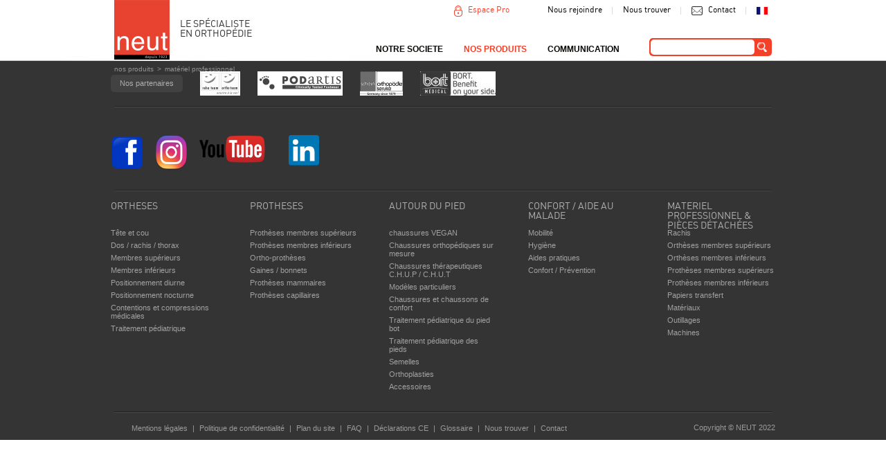

--- FILE ---
content_type: text/html; charset=utf-8
request_url: https://www.neut.fr/fr/materiel-professionnel/product/feuille-de-fibre-de-verre-serge-2-2.html
body_size: 20619
content:
<!DOCTYPE html>
<html lang="fr">
<head>

      <meta charset="utf-8">
    <title>Matériel professionnel - NEUT</title>
    <base href="https://www.neut.fr/">

          <meta name="robots" content="index,follow">
      <meta name="description" content="">
      <meta name="keywords" content="">
      <meta name="generator" content="Contao Open Source CMS">
      <link rel="shortcut icon" type="image/png" href="https://www.neut.fr/assets/images/1/Logo%20NEUT2-e67b2191.png" />
    
            <link rel="stylesheet" href="system/modules/mumaps/assets/mumaps.css">
<link rel="stylesheet" href="system/modules/zzz_product/assets/css/videos.css">
<link rel="stylesheet" href="system/modules/cookiebar/assets/dist/cookiebar.min.css">
<link rel="stylesheet" href="assets/css/de5406f096dd.css">
        <script src="assets/js/377012e306f2.js"></script>
<script src="system/modules/mumaps/assets/jquery.pajinate.min.js"></script>
<script src="files/neut/js/jquery.carouFredSel-6.2.1-packed.js"></script>
<script src="files/neut/js/jquery.succinct.min.js"></script>
<script src="files/neut/js/general.js"></script>
<script src="files/neut/js/home.js"></script>
<script type="text/javascript">
				window.addEvent('domready', function() {
									});
			</script>

          <!--[if lt IE 9]><script src="assets/html5shiv/3.7.2/html5shiv-printshiv.js"></script>
      <script src="files/neut/js/selectivizr-min.js"></script><![endif]-->
      
  <!-- Google Tag Manager -->
<script>(function(w,d,s,l,i){w[l]=w[l]||[];w[l].push({'gtm.start':
new Date().getTime(),event:'gtm.js'});var f=d.getElementsByTagName(s)[0],
j=d.createElement(s),dl=l!='dataLayer'?'&l='+l:'';j.async=true;j.src=
'https://www.googletagmanager.com/gtm.js?id='+i+dl;f.parentNode.insertBefore(j,f);
})(window,document,'script','dataLayer','GTM-5BZZDCP');</script>
 <!-- End Google Tag Manager -->

</head>
<body id="top" class="mac chrome blink ch131 produit">

<!-- Google Tag Manager (noscript) -->
<noscript><iframe src="https://www.googletagmanager.com/ns.html?id=GTM-5BZZDCP"
height="0" width="0" style="display:none;visibility:hidden"></iframe></noscript>
 <!-- End Google Tag Manager (noscript) -->

      
    <div id="wrapper">

                        <header id="header" class="navbar navbar-inverse navbar-fixed-top">
            <div class="container clearfix">
              
<div class="ce_image first block" id="logo">

  
  
  <figure class="image_container">

          <a href="fr/accueil.html" title="Le spécialiste en orthopédie">
    
    

<img src="assets/images/3/LOGONEUTdepuis1923VL-23247383.png" width="80" height="86" alt="Logo NEUT - Le spécialiste en orthopédie" title="Le spécialiste en orthopédie">



          </a>
    
    
  </figure>


</div>

<div class="ce_text clearer block" id="slogan">

  
  
      <h1>LE SPÉCIALISTE<br>EN ORTHOPÉDIE</h1>  
  
  

</div>

<div class="ce_text clearer block" id="liens">

  
  
      <ul>
<li><a href="fr/nous-rejoindre.html">Nous rejoindre</a></li>
<li><a href="fr/notre-societe/nous-trouver.html">Nous trouver</a></li>
<li><a href="fr/contact.html">Contact</a></li>
<li class="fr"><a href="fr/accueil.html">fr</a></li>
</ul>  
  
  

</div>
<div id="espacepro">
<a href="#" class="espacepro">Espace Pro</a>
<!-- indexer::stop -->
<div class="mod_login two_column tableform login block" id="form-espacepro">

  
  <form action="fr/materiel-professionnel/product/feuille-de-fibre-de-verre-serge-2-2.html" id="tl_login" method="post">
    <div class="formbody">
            <input type="hidden" name="FORM_SUBMIT" value="tl_login">
      <input type="hidden" name="REQUEST_TOKEN" value="4f6258a4ebc51e8294a472f29a3e5d1e">
      
      <div class="c1">
	      <label for="username">Identifiant</label>
	      <input type="text" name="username" id="username" class="text" value="">
      </div>

      <div class="c2">
	      <label for="password">Mot de passe</label>
	      <input type="password" name="password" id="password" class="text password" value="">
      </div>

      <div class="forgotpassword">
      	  <a href="fr/mot-de-passe-perdu.html">Mot de passe oublié ?</a> 
      	  
      </div>

      
      <div class="getaccess">
        <a href="fr/demander-vos-acces.html">Demander vos accès</a>
        
      </div>
      <div class="submit_container"><input type="submit" class="submit" value="Connexion"></div>
    </div>
  </form>

</div>
<!-- indexer::continue -->
</div>

<!-- indexer::stop -->
<div class="ce_form tableless block" id="moteurderecherche">

  
  <form action="fr/materiel-professionnel/product/feuille-de-fibre-de-verre-serge-2-2.html" id="f14" method="post" enctype="application/x-www-form-urlencoded">
      <div class="formbody">
              <input type="hidden" name="FORM_SUBMIT" value="auto_tl_search">
        <input type="hidden" name="REQUEST_TOKEN" value="4f6258a4ebc51e8294a472f29a3e5d1e">
                                  

  <div class="widget widget-text">
      
    

  <input type="text" name="keywords" id="ctrl_124" class="text" value="">
      </div>


  <div class="submit_container">
                  <input type="submit" id="ctrl_125" class="submit" value="ok">
            </div>

          </div>
  </form>

</div>
<!-- indexer::continue -->

<!-- indexer::stop -->
<nav class="mod_navigation clearer block" id="navigation">

  
  <a href="fr/materiel-professionnel/product/feuille-de-fibre-de-verre-serge-2-2.html#skipNavigation33" class="invisible">Aller au contenu</a>

  
<ul class="level_1" role="menubar">
            <li class="submenu first">
      		      	<a href="fr/notre-force.html" title="NOTRE SOCIETE" class=" submenu first" role="menuitem" aria-haspopup="true">
	      	
	      		NOTRE SOCIETE	      	</a>
	      	
	      	
<ul class="level_2" role="menu">
            <li class="first">
      		      	<a href="fr/notre-force.html" title="Notre force" class="no-action first" role="menuitem">
	      	
	      		Notre Force	      	</a>
	      	
	      	      	      </li>
                <li>
      		      	<a href="fr/notre-equipe.html" title="Notre équipe" role="menuitem">
	      	
	      		Notre équipe	      	</a>
	      	
	      	      	      </li>
                <li>
      		      	<a href="fr/notre-histoire.html" title="Notre histoire" role="menuitem">
	      	
	      		Notre histoire	      	</a>
	      	
	      	      	      </li>
                <li class="gmap">
      		      	<a href="fr/notre-societe/nous-trouver.html" title="Nos points de vente" class="no-action gmap" role="menuitem">
	      	
	      		Nous trouver	      	</a>
	      	
	      	      	      </li>
                <li class="last">
      		      	<a href="fr/nous-rejoindre.html" title="Nous rejoindre" class="no-action last" role="menuitem">
	      	
	      		Nous rejoindre	      	</a>
	      	
	      	      	      </li>
      </ul>      	      </li>
                <li class="submenu trail menu-produits">
      		      	<a href="fr/nos-produits.html" title="Nos produits" class=" submenu trail menu-produits" role="menuitem" aria-haspopup="true">
	      	
	      		Nos produits	      	</a>
	      	
	      	
<ul class="level_2" role="menu">
            <li class="submenu sibling first">
      		      	<a href="fr/ortheses.html" title="Orthèses" class="no-action submenu sibling first" role="menuitem" aria-haspopup="true">
	      	
	      		Orthèses	      	</a>
	      	
	      	
<ul class="level_3" role="menu">
            <li class="submenu first">
      	          <div class="inside-item">
        	      	<a href="fr/nos-produits/ortheses/tete-et-cou.html" title="Tête et cou" class="no-action submenu first" role="menuitem" aria-haspopup="true">
	      	
	      		Tête et cou	      	</a>
	      	
	      	
<ul class="level_4" role="menu">
            <li class="first">
      		      	<a href="fr/casques-de-protection.html" title="Casques de protection" class=" first" role="menuitem">
	      	
	      		Casques de protection	      	</a>
	      	
	      	      	      </li>
                <li>
      		      	<a href="fr/tetieres.html" title="Têtières" role="menuitem">
	      	
	      		Têtières	      	</a>
	      	
	      	      	      </li>
                <li>
      		      	<a href="fr/colliers-cervicaux.html" title="Colliers cervicaux" role="menuitem">
	      	
	      		Colliers cervicaux	      	</a>
	      	
	      	      	      </li>
                <li>
      		      	<a href="fr/minerves.html" title="Minerves" role="menuitem">
	      	
	      		Minerves	      	</a>
	      	
	      	      	      </li>
                <li class="last">
      		      	<a href="fr/corsets-minerves.html" title="Corsets Minerves" class=" last" role="menuitem">
	      	
	      		Corsets Minerves	      	</a>
	      	
	      	      	      </li>
      </ul>      	          </div>
              </li>
                <li class="submenu">
      	          <div class="inside-item">
        	      	<a href="fr/nos-produits/ortheses/dos-rachis.html" title="Dos / rachis / thorax" class="no-action submenu" role="menuitem" aria-haspopup="true">
	      	
	      		Dos / rachis / thorax	      	</a>
	      	
	      	
<ul class="level_4" role="menu">
            <li class="first">
      		      	<a href="fr/corsets-dimmobilisation-thoracique.html" title="Corsets d'immobilisation thoracique" class=" first" role="menuitem">
	      	
	      		Corsets d'immobilisation thoracique	      	</a>
	      	
	      	      	      </li>
                <li>
      		      	<a href="fr/nos-produits/ortheses/dos-rachis-thoracique/corsets-d-immobilisation-lombaire.html" title="Corsets d' immobilisation lombaire" role="menuitem">
	      	
	      		Corsets d' immobilisation lombaire	      	</a>
	      	
	      	      	      </li>
                <li>
      		      	<a href="fr/ceintures-lombaires.html" title="Ceintures lombaires" role="menuitem">
	      	
	      		Ceintures lombaires	      	</a>
	      	
	      	      	      </li>
                <li>
      		      	<a href="fr/corsets-de-traitement-scoliose.html" title="Corsets de traitement scoliose" role="menuitem">
	      	
	      		Corsets de traitement scoliose	      	</a>
	      	
	      	      	      </li>
                <li>
      		      	<a href="fr/corsets-de-traitement-cyphose.html" title="Corsets de traitement cyphose" role="menuitem">
	      	
	      		Corsets de traitement cyphose	      	</a>
	      	
	      	      	      </li>
                <li>
      		      	<a href="fr/maillots-pour-corset.html" title="Maillots pour corset" role="menuitem">
	      	
	      		Maillots pour corset	      	</a>
	      	
	      	      	      </li>
                <li class="last">
      		      	<a href="fr/nos-produits/ortheses/dos-rachis/cloche-sternale.html" title="Cloche sternale" class=" last" role="menuitem">
	      	
	      		Cloche sternale	      	</a>
	      	
	      	      	      </li>
      </ul>      	          </div>
              </li>
                <li class="submenu">
      	          <div class="inside-item">
        	      	<a href="fr/nos-produits/ortheses/membres-superieurs.html" title="Membres supérieurs" class="no-action submenu" role="menuitem" aria-haspopup="true">
	      	
	      		Membres supérieurs	      	</a>
	      	
	      	
<ul class="level_4" role="menu">
            <li class="first">
      		      	<a href="fr/epaule.html" title="Epaule" class=" first" role="menuitem">
	      	
	      		Epaule	      	</a>
	      	
	      	      	      </li>
                <li>
      		      	<a href="fr/coude.html" title="Coude" role="menuitem">
	      	
	      		Coude	      	</a>
	      	
	      	      	      </li>
                <li class="last">
      		      	<a href="fr/poignet-main-doigts.html" title="Poignet / main / doigts" class=" last" role="menuitem">
	      	
	      		Poignet / main / doigts	      	</a>
	      	
	      	      	      </li>
      </ul>      	          </div>
              </li>
                <li class="submenu">
      	          <div class="inside-item">
        	      	<a href="fr/nos-produits/ortheses/membres-inferieurs.html" title="Membres inférieurs" class="no-action submenu" role="menuitem" aria-haspopup="true">
	      	
	      		Membres inférieurs	      	</a>
	      	
	      	
<ul class="level_4" role="menu">
            <li class="first">
      		      	<a href="fr/Stabilisation-de-la-hanche.html" title="Stabilisation de la hanche" class=" first" role="menuitem">
	      	
	      		Stabilisation de la hanche	      	</a>
	      	
	      	      	      </li>
                <li>
      		      	<a href="fr/Traitement-pediatrique-de-la-hanche.html" title="Traitement pédiatrique de la hanche" role="menuitem">
	      	
	      		Traitement pédiatrique de la hanche	      	</a>
	      	
	      	      	      </li>
                <li>
      		      	<a href="fr/genouilleres.html" title="Genouillères" role="menuitem">
	      	
	      		Genouillères	      	</a>
	      	
	      	      	      </li>
                <li>
      		      	<a href="fr/ortheses-cruro-pedieuses.html" title="orthèses cruro-pédieuses" role="menuitem">
	      	
	      		orthèses cruro-pédieuses	      	</a>
	      	
	      	      	      </li>
                <li>
      		      	<a href="fr/nos-produits/ortheses/membres-inferieurs/ortheses-suro-pedieuses-jambe-pied.html" title="orthèses suro-pédieuses (jambe / pied)" role="menuitem">
	      	
	      		orthèses suro-pédieuses (jambe / pied)	      	</a>
	      	
	      	      	      </li>
                <li class="last">
      		      	<a href="fr/chevilleres.html" title="Chevillères" class=" last" role="menuitem">
	      	
	      		Chevillères	      	</a>
	      	
	      	      	      </li>
      </ul>      	          </div>
              </li>
                <li class="submenu">
      	          <div class="inside-item">
        	      	<a href="fr/nos-produits/ortheses/positionnement-diurne.html" title="Positionnement diurne" class="no-action submenu" role="menuitem" aria-haspopup="true">
	      	
	      		Positionnement diurne	      	</a>
	      	
	      	
<ul class="level_4" role="menu">
            <li class="first">
      		      	<a href="fr/nos-produits/ortheses/positionnement-diurne/corsets-sieges.html" title="Corsets sièges" class=" first" role="menuitem">
	      	
	      		Corsets sièges	      	</a>
	      	
	      	      	      </li>
                <li>
      		      	<a href="fr/nos-produits/ortheses/positionnement-diurne/selles.html" title="Selles" role="menuitem">
	      	
	      		Selles	      	</a>
	      	
	      	      	      </li>
                <li>
      		      	<a href="fr/verticalisateurs.html" title="Verticalisateurs" role="menuitem">
	      	
	      		Verticalisateurs	      	</a>
	      	
	      	      	      </li>
                <li class="last">
      		      	<a href="fr/nos-produits/ortheses/positionnement-diurne/pelvi-pedieux.html" title="Pelvi-pédieux" class=" last" role="menuitem">
	      	
	      		Pelvi-pédieux	      	</a>
	      	
	      	      	      </li>
      </ul>      	          </div>
              </li>
                <li class="submenu">
      	          <div class="inside-item">
        	      	<a href="fr/nos-produits/ortheses/positionnement-nocturne.html" title="Positionnement nocturne" class="no-action submenu" role="menuitem" aria-haspopup="true">
	      	
	      		Positionnement nocturne	      	</a>
	      	
	      	
<ul class="level_4" role="menu">
            <li class="first">
      		      	<a href="fr/lits-mousse-personnalises.html" title="Lits mousse personnalisés" class=" first" role="menuitem">
	      	
	      		Lits mousse personnalisés	      	</a>
	      	
	      	      	      </li>
                <li>
      		      	<a href="fr/nos-produits/ortheses/positionnement-nocturne/pelvi-pedieux.html" title="Pelvi-pédieux" role="menuitem">
	      	
	      		Pelvi-pédieux	      	</a>
	      	
	      	      	      </li>
                <li>
      		      	<a href="fr/cruro-pedieux.html" title="Cruro-pédieux" role="menuitem">
	      	
	      		Cruro-pédieux	      	</a>
	      	
	      	      	      </li>
                <li class="last">
      		      	<a href="fr/nos-produits/ortheses/positionnement-nocturne/suro-pedieux.html" title="Suro-pédieux" class=" last" role="menuitem">
	      	
	      		Suro-pédieux	      	</a>
	      	
	      	      	      </li>
      </ul>      	          </div>
              </li>
                <li class="submenu">
      	          <div class="inside-item">
        	      	<a href="fr/contentions-et-compressions-medicales.html" title="Contentions et compressions médicales" class="no-action submenu" role="menuitem" aria-haspopup="true">
	      	
	      		Contentions et compressions médicales	      	</a>
	      	
	      	
<ul class="level_4" role="menu">
            <li class="first">
      		      	<a href="fr/contention-veineuse.html" title="Contention veineuse" class=" first" role="menuitem">
	      	
	      		Contention veineuse	      	</a>
	      	
	      	      	      </li>
                <li>
      		      	<a href="fr/contention-du-moignon.html" title="Contention du moignon" role="menuitem">
	      	
	      		Contention du moignon	      	</a>
	      	
	      	      	      </li>
                <li>
      		      	<a href="fr/manchons-de-compression-lymphoedeme.html" title="Manchons de compression lymphoedème" role="menuitem">
	      	
	      		Manchons de compression lymphoedème	      	</a>
	      	
	      	      	      </li>
                <li>
      		      	<a href="fr/vetements-compressifs.html" title="Vêtements compressifs" role="menuitem">
	      	
	      		Vêtements compressifs	      	</a>
	      	
	      	      	      </li>
                <li class="last">
      		      	<a href="fr/accessoires.html" title="Accessoires" class=" last" role="menuitem">
	      	
	      		Accessoires	      	</a>
	      	
	      	      	      </li>
      </ul>      	          </div>
              </li>
                <li class="submenu last">
      	          <div class="inside-item">
        	      	<a href="fr/traitement-pediatrique.html" title="Traitement pédiatrique" class="no-action submenu last" role="menuitem" aria-haspopup="true">
	      	
	      		Traitement pédiatrique	      	</a>
	      	
	      	
<ul class="level_4" role="menu">
            <li class="first">
      		      	<a href="fr/nos-produits/ortheses/dos-rachis-757.html" title="Dos / rachis" class=" first" role="menuitem">
	      	
	      		Dos / rachis	      	</a>
	      	
	      	      	      </li>
                <li>
      		      	<a href="fr/hanche.html" title="Hanche" role="menuitem">
	      	
	      		Hanche	      	</a>
	      	
	      	      	      </li>
                <li>
      		      	<a href="fr/nos-produits/ortheses/traitement-pediatrique/cruro-pedieux.html" title="Cruro-pédieux pédiatrie" role="menuitem">
	      	
	      		Cruro-pédieux	      	</a>
	      	
	      	      	      </li>
                <li>
      		      	<a href="fr/genou.html" title="Genou" role="menuitem">
	      	
	      		Genou	      	</a>
	      	
	      	      	      </li>
                <li>
      		      	<a href="fr/nos-produits/ortheses/traitement-pediatrique/pelvi-pedieux.html" title="Pelvi-pédieux pédiatrie" role="menuitem">
	      	
	      		Pelvi-pédieux	      	</a>
	      	
	      	      	      </li>
                <li>
      		      	<a href="fr/pied-bot.html" title="Pied bot" role="menuitem">
	      	
	      		Pied bot	      	</a>
	      	
	      	      	      </li>
                <li>
      		      	<a href="fr/pieds-650.html" title="Pieds" role="menuitem">
	      	
	      		Pieds	      	</a>
	      	
	      	      	      </li>
                <li class="last">
      		      	<a href="fr/positionnement.html" title="Positionnement" class=" last" role="menuitem">
	      	
	      		Positionnement	      	</a>
	      	
	      	      	      </li>
      </ul>      	          </div>
              </li>
      </ul>      	      </li>
                <li class="submenu sibling">
      		      	<a href="fr/protheses.html" title="Prothèses" class="no-action submenu sibling" role="menuitem" aria-haspopup="true">
	      	
	      		Prothèses	      	</a>
	      	
	      	
<ul class="level_3" role="menu">
            <li class="submenu first">
      	          <div class="inside-item">
        	      	<a href="fr/protheses-membres-superieurs-340.html" title="Prothèses membres supérieurs" class="no-action submenu first" role="menuitem" aria-haspopup="true">
	      	
	      		Prothèses membres supérieurs	      	</a>
	      	
	      	
<ul class="level_4" role="menu">
            <li class="first">
      		      	<a href="fr/nos-produits/protheses/protheses-membres-superieurs-340/desarticulation-de-lepaule.html" title="Désarticulation de l'épaule" class=" first" role="menuitem">
	      	
	      		Désarticulation de l'épaule	      	</a>
	      	
	      	      	      </li>
                <li>
      		      	<a href="fr/nos-produits/protheses/protheses-membres-superieurs-340/amputation-de-bras.html" title="Amputation de bras" role="menuitem">
	      	
	      		Amputation de bras	      	</a>
	      	
	      	      	      </li>
                <li>
      		      	<a href="fr/nos-produits/protheses/protheses-membres-superieurs-340/amputation-de-lavant-bras.html" title="Amputation de l'avant-bras" role="menuitem">
	      	
	      		Amputation de l'avant-bras	      	</a>
	      	
	      	      	      </li>
                <li>
      		      	<a href="fr/nos-produits/protheses/protheses-membres-superieurs-340/amputation-totale-de-main.html" title="Amputation totale de main" role="menuitem">
	      	
	      		Amputation totale de main	      	</a>
	      	
	      	      	      </li>
                <li>
      		      	<a href="fr/nos-produits/protheses/protheses-membres-superieurs-340/amputation-partielle-de-main.html" title="Amputation partielle de main" role="menuitem">
	      	
	      		Amputation partielle de main	      	</a>
	      	
	      	      	      </li>
                <li class="last">
      		      	<a href="fr/nos-produits/protheses/protheses-membres-superieurs-340/amputation-de-doigts.html" title="Amputation de doigts" class=" last" role="menuitem">
	      	
	      		Amputation de doigts	      	</a>
	      	
	      	      	      </li>
      </ul>      	          </div>
              </li>
                <li class="submenu">
      	          <div class="inside-item">
        	      	<a href="fr/protheses-membres-inferieurs-341.html" title="Prothèses membres inférieurs" class="no-action submenu" role="menuitem" aria-haspopup="true">
	      	
	      		Prothèses membres inférieurs	      	</a>
	      	
	      	
<ul class="level_4" role="menu">
            <li class="first">
      		      	<a href="fr/nos-produits/protheses/protheses-membres-inferieurs-341/revetements-esthetiques.html" title="Revêtements esthétiques" class=" first" role="menuitem">
	      	
	      		Revêtements esthétiques	      	</a>
	      	
	      	      	      </li>
                <li>
      		      	<a href="fr/desarticulation-de-la-hanche.html" title="Désarticulation de la hanche" role="menuitem">
	      	
	      		Désarticulation de la hanche	      	</a>
	      	
	      	      	      </li>
                <li>
      		      	<a href="fr/nos-produits/protheses/protheses-membres-inferieurs-341/amputation-femorale.html" title="Amputation fémorale" role="menuitem">
	      	
	      		Amputation fémorale	      	</a>
	      	
	      	      	      </li>
                <li>
      		      	<a href="fr/nos-produits/protheses/protheses-membres-inferieurs-341/amputation-tibiale.html" title="Amputation tibiale" role="menuitem">
	      	
	      		Amputation tibiale	      	</a>
	      	
	      	      	      </li>
                <li class="last">
      		      	<a href="fr/nos-produits/protheses/protheses-membres-inferieurs-341/amputation-partielle-du-pied.html" title="Amputation partielle du pied" class=" last" role="menuitem">
	      	
	      		Amputation partielle du pied	      	</a>
	      	
	      	      	      </li>
      </ul>      	          </div>
              </li>
                <li class="submenu">
      	          <div class="inside-item">
        	      	<a href="fr/ortho-protheses-342.html" title="Ortho-prothèses" class="no-action submenu" role="menuitem" aria-haspopup="true">
	      	
	      		Ortho-prothèses	      	</a>
	      	
	      	
<ul class="level_4" role="menu">
            <li class="first">
      		      	<a href="fr/ortho-protheses.html" title="Ortho-prothèses" class=" first" role="menuitem">
	      	
	      		Ortho-prothèses	      	</a>
	      	
	      	      	      </li>
                <li class="last">
      		      	<a href="fr/chaussons-moules-ortho-prothetiques.html" title="Chaussons moulés ortho-prothétiques" class=" last" role="menuitem">
	      	
	      		Chaussons moulés ortho-prothétiques	      	</a>
	      	
	      	      	      </li>
      </ul>      	          </div>
              </li>
                <li class="submenu">
      	          <div class="inside-item">
        	      	<a href="fr/gaines-bonnets.html" title="Gaines / bonnets" class="no-action submenu" role="menuitem" aria-haspopup="true">
	      	
	      		Gaines / bonnets	      	</a>
	      	
	      	
<ul class="level_4" role="menu">
            <li class="first">
      		      	<a href="fr/fix-protheses.html" title="Fix - prothèses" class=" first" role="menuitem">
	      	
	      		Fix - prothèses	      	</a>
	      	
	      	      	      </li>
                <li>
      		      	<a href="fr/nos-produits/protheses/gaines-bonnets/gaines-pour-amputation.html" title="gaines pour amputation" role="menuitem">
	      	
	      		Gaines pour amputation	      	</a>
	      	
	      	      	      </li>
                <li class="last">
      		      	<a href="fr/nos-produits/protheses/gaines-bonnets/bonnets-pour-amputation.html" title="Bonnets pour amputation" class=" last" role="menuitem">
	      	
	      		Bonnets pour amputation	      	</a>
	      	
	      	      	      </li>
      </ul>      	          </div>
              </li>
                <li class="submenu">
      	          <div class="inside-item">
        	      	<a href="fr/protheses-mammaires.html" title="Prothèses mammaires" class="no-action submenu" role="menuitem" aria-haspopup="true">
	      	
	      		Prothèses mammaires	      	</a>
	      	
	      	
<ul class="level_4" role="menu">
            <li class="first">
      		      	<a href="fr/protheses-mammaires-696.html" title="Prothèses mammaires" class=" first" role="menuitem">
	      	
	      		Prothèses mammaires	      	</a>
	      	
	      	      	      </li>
                <li>
      		      	<a href="fr/nos-produits/protheses/protheses-mammaires/lingeries-specialisees.html" title="Lingeries spécialisées" role="menuitem">
	      	
	      		Lingeries spécialisées	      	</a>
	      	
	      	      	      </li>
                <li class="last">
      		      	<a href="fr/nos-produits/protheses/protheses-mammaires/lingeries-specialisees/vetements-specialises.html" title="Vêtements spécialisés" class=" last" role="menuitem">
	      	
	      		Vêtements spécialisés	      	</a>
	      	
	      	      	      </li>
      </ul>      	          </div>
              </li>
                <li class="submenu last">
      	          <div class="inside-item">
        	      	<a href="fr/protheses-capillaires.html" title="Prothèses capillaires" class="no-action submenu last" role="menuitem" aria-haspopup="true">
	      	
	      		Prothèses capillaires	      	</a>
	      	
	      	
<ul class="level_4" role="menu">
            <li class="first">
      		      	<a href="fr/Perruques.html" title="Perruques" class=" first" role="menuitem">
	      	
	      		Perruques	      	</a>
	      	
	      	      	      </li>
                <li>
      		      	<a href="fr/Turbans.html" title="Turbans" role="menuitem">
	      	
	      		Turbans	      	</a>
	      	
	      	      	      </li>
                <li class="last">
      		      	<a href="fr/nos-produits/protheses/protheses-capillaires/franges.html" title="Franges" class=" last" role="menuitem">
	      	
	      		Franges	      	</a>
	      	
	      	      	      </li>
      </ul>      	          </div>
              </li>
      </ul>      	      </li>
                <li class="submenu sibling">
      		      	<a href="fr/autour-du-pied.html" title="Autour du pied" class="no-action submenu sibling" role="menuitem" aria-haspopup="true">
	      	
	      		Autour du pied	      	</a>
	      	
	      	
<ul class="level_3" role="menu">
            <li class="first">
      	          <div class="inside-item">
        	      	<a href="fr/chaussures-vegan.html" title="chaussures VEGAN" class="no-action first" role="menuitem">
	      	
	      		chaussures VEGAN	      	</a>
	      	
	      	      	          </div>
              </li>
                <li class="submenu">
      	          <div class="inside-item">
        	      	<a href="fr/chaussures-orthopediques-sur-mesure.html" title="Chaussures orthopédiques sur mesure" class="no-action submenu" role="menuitem" aria-haspopup="true">
	      	
	      		Chaussures orthopédiques sur mesure	      	</a>
	      	
	      	
<ul class="level_4" role="menu">
            <li class="first">
      		      	<a href="fr/chaussures-orthopediques-classe-a.html" title="Chaussures orthopédiques classe A" class=" first" role="menuitem">
	      	
	      		Chaussures orthopédiques classe A	      	</a>
	      	
	      	      	      </li>
                <li>
      		      	<a href="fr/chaussures-orthopediques-classe-b.html" title="Chaussures orthopédiques classe B" role="menuitem">
	      	
	      		Chaussures orthopédiques classe B	      	</a>
	      	
	      	      	      </li>
                <li class="last">
      		      	<a href="fr/chaussons-moules-ortho-prothetiques-402.html" title="Chaussons moulés ortho-prothétiques" class=" last" role="menuitem">
	      	
	      		Chaussons moulés ortho-prothétiques	      	</a>
	      	
	      	      	      </li>
      </ul>      	          </div>
              </li>
                <li class="submenu">
      	          <div class="inside-item">
        	      	<a href="fr/chaussures-therapeutiques-c-h-u-p-c-h-u-t.html" title="Chaussures thérapeutiques C.H.U.P / C.H.U.T" class="no-action submenu" role="menuitem" aria-haspopup="true">
	      	
	      		Chaussures thérapeutiques C.H.U.P / C.H.U.T	      	</a>
	      	
	      	
<ul class="level_4" role="menu">
            <li class="first">
      		      	<a href="fr/nos-produits/autour-du-pied/chaussures-therapeutiques-c-h-u-p-c-h-u-t/collection-automne-hiver-2025-2026.html" title="collection Automne-Hiver 2025/2026" class=" first" role="menuitem">
	      	
	      		collection Automne-Hiver 2025/2026	      	</a>
	      	
	      	      	      </li>
                <li>
      		      	<a href="fr/nos-produits/autour-du-pied/chaussures-therapeutiques-c-h-u-p-c-h-u-t/hallux-valgus.html" title="Hallux Valgus" role="menuitem">
	      	
	      		Hallux Valgus	      	</a>
	      	
	      	      	      </li>
                <li>
      		      	<a href="fr/chaussures-de-decharge-c-h-u-t.html" title="Chaussures de décharge (C.H.U.T.)" role="menuitem">
	      	
	      		Chaussures de décharge (C.H.U.T.)	      	</a>
	      	
	      	      	      </li>
                <li>
      		      	<a href="fr/nos-produits/autour-du-pied/chaussures-therapeutiques-c-h-u-p-c-h-u-t/chaussure-de-compensation.html" title="Chaussure de compensation" role="menuitem">
	      	
	      		Chaussure de compensation	      	</a>
	      	
	      	      	      </li>
                <li>
      		      	<a href="fr/nos-produits/autour-du-pied/chaussures-therapeutiques-c-h-u-p-c-h-u-t/chaussures-systeme-boa.html" title="Chaussures système BOA" role="menuitem">
	      	
	      		Chaussures système BOA	      	</a>
	      	
	      	      	      </li>
                <li>
      		      	<a href="fr/nos-produits/autour-du-pied/chaussures-therapeutiques-c-h-u-p-c-h-u-t/a-volume-variable-adultes-c-h-u-t.html" title="A volume variable ADULTES (C.H.U.T.)" role="menuitem">
	      	
	      		A volume variable ADULTES (C.H.U.T.)	      	</a>
	      	
	      	      	      </li>
                <li>
      		      	<a href="fr/nos-produits/autour-du-pied/chaussures-therapeutiques-c-h-u-p-c-h-u-t/a-volume-variable-enfants.html" title="A volume variable ENFANTS" role="menuitem">
	      	
	      		A volume variable ENFANTS	      	</a>
	      	
	      	      	      </li>
                <li>
      		      	<a href="fr/c-h-u-p-adultes.html" title="C.H.U.P. Adultes" role="menuitem">
	      	
	      		C.H.U.P. Adultes	      	</a>
	      	
	      	      	      </li>
                <li class="last">
      		      	<a href="fr/c-h-u-p-enfants.html" title="C.H.U.P. Enfants" class=" last" role="menuitem">
	      	
	      		C.H.U.P. Enfants	      	</a>
	      	
	      	      	      </li>
      </ul>      	          </div>
              </li>
                <li>
      	          <div class="inside-item">
        	      	<a href="fr/nos-produits/autour-du-pied/modeles-particuliers.html" title="MODELES PARTICULIERS" role="menuitem">
	      	
	      		Modèles particuliers	      	</a>
	      	
	      	      	          </div>
              </li>
                <li class="submenu">
      	          <div class="inside-item">
        	      	<a href="fr/chaussures-et-chaussons-de-confort.html" title="Chaussures et chaussons de confort" class="no-action submenu" role="menuitem" aria-haspopup="true">
	      	
	      		Chaussures et chaussons de confort	      	</a>
	      	
	      	
<ul class="level_4" role="menu">
            <li class="first">
      		      	<a href="fr/nos-produits/autour-du-pied/chaussures-et-chaussons-de-confort/automne-hiver-2025-2026.html" title="Automne-Hiver 25-26" class=" first" role="menuitem">
	      	
	      		Automne-Hiver 25-26	      	</a>
	      	
	      	      	      </li>
                <li>
      		      	<a href="fr/chaussons.html" title="Chaussons" role="menuitem">
	      	
	      		Chaussons	      	</a>
	      	
	      	      	      </li>
                <li class="last">
      		      	<a href="fr/collection-permanente.html" title="Collection permanente" class=" last" role="menuitem">
	      	
	      		Collection permanente	      	</a>
	      	
	      	      	      </li>
      </ul>      	          </div>
              </li>
                <li>
      	          <div class="inside-item">
        	      	<a href="fr/traitement-pediatrique-du-pied-bot.html" title="Traitement pédiatrique du pied bot" role="menuitem">
	      	
	      		Traitement pédiatrique du pied bot	      	</a>
	      	
	      	      	          </div>
              </li>
                <li>
      	          <div class="inside-item">
        	      	<a href="fr/traitement-pediatrique-des-pieds.html" title="Traitement pédiatrique des pieds" role="menuitem">
	      	
	      		Traitement pédiatrique des pieds	      	</a>
	      	
	      	      	          </div>
              </li>
                <li class="submenu">
      	          <div class="inside-item">
        	      	<a href="fr/semelles.html" title="Semelles" class="no-action submenu" role="menuitem" aria-haspopup="true">
	      	
	      		Semelles	      	</a>
	      	
	      	
<ul class="level_4" role="menu">
            <li class="first">
      		      	<a href="fr/semelles-orthopediques.html" title="Semelles orthopédiques" class=" first" role="menuitem">
	      	
	      		Semelles orthopédiques	      	</a>
	      	
	      	      	      </li>
                <li>
      		      	<a href="fr/semelles-de-serie.html" title="Semelles de série" role="menuitem">
	      	
	      		Semelles de série	      	</a>
	      	
	      	      	      </li>
                <li>
      		      	<a href="fr/talonnettes.html" title="Talonnettes" role="menuitem">
	      	
	      		Talonnettes	      	</a>
	      	
	      	      	      </li>
                <li class="last">
      		      	<a href="fr/coques-talonnieres-480.html" title="Coques talonnières" class=" last" role="menuitem">
	      	
	      		Coques talonnières	      	</a>
	      	
	      	      	      </li>
      </ul>      	          </div>
              </li>
                <li class="submenu">
      	          <div class="inside-item">
        	      	<a href="fr/orthoplasties-398.html" title="Orthoplasties" class="no-action submenu" role="menuitem" aria-haspopup="true">
	      	
	      		Orthoplasties	      	</a>
	      	
	      	
<ul class="level_4" role="menu">
            <li class="first">
      		      	<a href="fr/orthoplasties.html" title="Orthoplasties" class=" first" role="menuitem">
	      	
	      		Orthoplasties	      	</a>
	      	
	      	      	      </li>
                <li class="last">
      		      	<a href="fr/attelles-de-correction.html" title="Attelles de correction" class=" last" role="menuitem">
	      	
	      		Attelles de correction	      	</a>
	      	
	      	      	      </li>
      </ul>      	          </div>
              </li>
                <li class="submenu last">
      	          <div class="inside-item">
        	      	<a href="fr/accessoires-399.html" title="Accessoires" class="no-action submenu last" role="menuitem" aria-haspopup="true">
	      	
	      		Accessoires	      	</a>
	      	
	      	
<ul class="level_4" role="menu">
            <li class="first">
      		      	<a href="fr/protection-avant-pied.html" title="Protection avant-pied" class=" first" role="menuitem">
	      	
	      		Protection avant-pied	      	</a>
	      	
	      	      	      </li>
                <li>
      		      	<a href="fr/protection-du-talon.html" title="Protection du talon" role="menuitem">
	      	
	      		Protection du talon	      	</a>
	      	
	      	      	      </li>
                <li>
      		      	<a href="fr/chaussettes.html" title="Chaussettes" role="menuitem">
	      	
	      		Chaussettes	      	</a>
	      	
	      	      	      </li>
                <li>
      		      	<a href="fr/talonnettes-501.html" title="Talonnettes" role="menuitem">
	      	
	      		Talonnettes	      	</a>
	      	
	      	      	      </li>
                <li>
      		      	<a href="fr/attelles-de-correction-502.html" title="Attelles de correction" role="menuitem">
	      	
	      		Attelles de correction	      	</a>
	      	
	      	      	      </li>
                <li class="last">
      		      	<a href="fr/nos-produits/autour-du-pied/accessoires-399/spray-protection-chaussures.html" title="Protection chaussures" class=" last" role="menuitem">
	      	
	      		Spray protection chaussures	      	</a>
	      	
	      	      	      </li>
      </ul>      	          </div>
              </li>
      </ul>      	      </li>
                <li class="submenu sibling">
      		      	<a href="fr/confort-aide-au-malade.html" title="Confort / aide au malade" class="no-action submenu sibling" role="menuitem" aria-haspopup="true">
	      	
	      		Confort / aide au malade	      	</a>
	      	
	      	
<ul class="level_3" role="menu">
            <li class="submenu first">
      	          <div class="inside-item">
        	      	<a href="fr/mobilite.html" title="Mobilité" class="no-action submenu first" role="menuitem" aria-haspopup="true">
	      	
	      		Mobilité	      	</a>
	      	
	      	
<ul class="level_4" role="menu">
            <li class="first">
      		      	<a href="fr/fauteuils-roulants.html" title="Fauteuils roulants" class=" first" role="menuitem">
	      	
	      		Fauteuils roulants	      	</a>
	      	
	      	      	      </li>
                <li>
      		      	<a href="fr/fauteuils-releveur.html" title="Fauteuils releveur" role="menuitem">
	      	
	      		Fauteuils releveur	      	</a>
	      	
	      	      	      </li>
                <li>
      		      	<a href="fr/canne-et-bequilles.html" title="Cannes et béquilles" role="menuitem">
	      	
	      		Cannes et béquilles	      	</a>
	      	
	      	      	      </li>
                <li>
      		      	<a href="fr/deambulateurs.html" title="Déambulateurs" role="menuitem">
	      	
	      		Déambulateurs	      	</a>
	      	
	      	      	      </li>
                <li>
      		      	<a href="fr/tricycles.html" title="Tricycles" role="menuitem">
	      	
	      		Tricycles	      	</a>
	      	
	      	      	      </li>
                <li class="last">
      		      	<a href="fr/scooters.html" title="Scooters" class=" last" role="menuitem">
	      	
	      		Scooters	      	</a>
	      	
	      	      	      </li>
      </ul>      	          </div>
              </li>
                <li class="submenu">
      	          <div class="inside-item">
        	      	<a href="fr/hygiene.html" title="Hygiène" class="no-action submenu" role="menuitem" aria-haspopup="true">
	      	
	      		Hygiène	      	</a>
	      	
	      	
<ul class="level_4" role="menu">
            <li class="first">
      		      	<a href="fr/incontinence.html" title="Incontinence" class=" first" role="menuitem">
	      	
	      		Incontinence	      	</a>
	      	
	      	      	      </li>
                <li>
      		      	<a href="fr/chaises-percees.html" title="Chaises percées" role="menuitem">
	      	
	      		Chaises percées	      	</a>
	      	
	      	      	      </li>
                <li class="last">
      		      	<a href="fr/autour-du-bain-douche.html" title="Autour du bain / douche" class=" last" role="menuitem">
	      	
	      		Autour du bain / douche	      	</a>
	      	
	      	      	      </li>
      </ul>      	          </div>
              </li>
                <li class="submenu">
      	          <div class="inside-item">
        	      	<a href="fr/aides-pratiques.html" title="Aides pratiques" class="no-action submenu" role="menuitem" aria-haspopup="true">
	      	
	      		Aides pratiques	      	</a>
	      	
	      	
<ul class="level_4" role="menu">
            <li class="first">
      		      	<a href="fr/prehension.html" title="Préhension" class=" first" role="menuitem">
	      	
	      		Préhension	      	</a>
	      	
	      	      	      </li>
                <li class="last">
      		      	<a href="fr/repas.html" title="Repas" class=" last" role="menuitem">
	      	
	      		Repas	      	</a>
	      	
	      	      	      </li>
      </ul>      	          </div>
              </li>
                <li class="submenu last">
      	          <div class="inside-item">
        	      	<a href="fr/confort-prevention.html" title="Confort / Prévention" class="no-action submenu last" role="menuitem" aria-haspopup="true">
	      	
	      		Confort / Prévention	      	</a>
	      	
	      	
<ul class="level_4" role="menu">
            <li class="first">
      		      	<a href="fr/protection-anti-escarre.html" title="Protection anti-escarre" class=" first" role="menuitem">
	      	
	      		Protection anti-escarre	      	</a>
	      	
	      	      	      </li>
                <li>
      		      	<a href="fr/vetements.html" title="Vêtements" role="menuitem">
	      	
	      		Vêtements	      	</a>
	      	
	      	      	      </li>
                <li>
      		      	<a href="fr/aide-au-coucher.html" title="Aide au coucher" role="menuitem">
	      	
	      		Aide au coucher	      	</a>
	      	
	      	      	      </li>
                <li>
      		      	<a href="fr/positionnement-558.html" title="Positionnement" role="menuitem">
	      	
	      		Positionnement	      	</a>
	      	
	      	      	      </li>
                <li class="last">
      		      	<a href="fr/fauteuil-multiposition-confort.html" title="Fauteuil multiposition confort" class=" last" role="menuitem">
	      	
	      		Fauteuil multiposition confort	      	</a>
	      	
	      	      	      </li>
      </ul>      	          </div>
              </li>
      </ul>      	      </li>
                <li class="submenu trail sibling last">
      		      	<a href="fr/materiel-professionnel.html" title="Matériel professionnel" class="no-action submenu trail sibling last" role="menuitem" aria-haspopup="true">
	      	
	      		Matériel professionnel & pièces détachées	      	</a>
	      	
	      	
<ul class="level_3" role="menu">
            <li class="submenu first">
      	          <div class="inside-item">
        	      	<a href="fr/Rachis.html" title="Rachis" class="no-action submenu first" role="menuitem" aria-haspopup="true">
	      	
	      		Rachis	      	</a>
	      	
	      	
<ul class="level_4" role="menu">
            <li class="first">
      		      	<a href="fr/nos-produits/materiel-professionnel/Rachis/elements-montage-corset-garchois.html" title="Eléments montage corset Garchois" class=" first" role="menuitem">
	      	
	      		Eléments montage corset Garchois	      	</a>
	      	
	      	      	      </li>
                <li>
      		      	<a href="fr/Collier-de-sayre.html" title="Collier de sayre" role="menuitem">
	      	
	      		Collier de sayre	      	</a>
	      	
	      	      	      </li>
                <li>
      		      	<a href="fr/Collier-de-traction-cervicale.html" title="Collier de traction cervicale" role="menuitem">
	      	
	      		Collier de traction cervicale	      	</a>
	      	
	      	      	      </li>
                <li>
      		      	<a href="fr/Tetieres-a-coulisse.html" title="Tétières à coulisse" role="menuitem">
	      	
	      		Tétières à coulisse	      	</a>
	      	
	      	      	      </li>
                <li class="last">
      		      	<a href="fr/minerve-integrale.html" title="Minerve intégrale" class=" last" role="menuitem">
	      	
	      		Minerve intégrale	      	</a>
	      	
	      	      	      </li>
      </ul>      	          </div>
              </li>
                <li class="submenu">
      	          <div class="inside-item">
        	      	<a href="fr/ortheses-membres-superieurs.html" title="Orthèses membres supérieurs" class="no-action submenu" role="menuitem" aria-haspopup="true">
	      	
	      		Orthèses membres supérieurs	      	</a>
	      	
	      	
<ul class="level_4" role="menu">
            <li class="first last">
      		      	<a href="fr/nos-produits/materiel-professionnel/ortheses-membres-superieurs/articulations-monocentriques-de-coude.html" title="Articulations monocentriques de coude" class=" first last" role="menuitem">
	      	
	      		Articulations monocentriques de coude	      	</a>
	      	
	      	      	      </li>
      </ul>      	          </div>
              </li>
                <li class="submenu">
      	          <div class="inside-item">
        	      	<a href="fr/ortheses-membres-inferieurs.html" title="Orthèses membres inférieurs" class="no-action submenu" role="menuitem" aria-haspopup="true">
	      	
	      		Orthèses membres inférieurs	      	</a>
	      	
	      	
<ul class="level_4" role="menu">
            <li class="first">
      		      	<a href="fr/atlanta.html" title="Atlanta" class=" first" role="menuitem">
	      	
	      		Atlanta	      	</a>
	      	
	      	      	      </li>
                <li>
      		      	<a href="fr/attelles-de-controle-de-rotation-membres-inferieurs.html" title="Attelles de contrôle de rotation Membres inférieurs" role="menuitem">
	      	
	      		Attelles de contrôle de rotation Membres inférieurs	      	</a>
	      	
	      	      	      </li>
                <li>
      		      	<a href="fr/attelle-de-grenier.html" title="Attelle de Grenier" role="menuitem">
	      	
	      		Attelle de Grenier	      	</a>
	      	
	      	      	      </li>
                <li>
      		      	<a href="fr/nos-produits/materiel-professionnel/ortheses-membres-inferieurs/articulations-de-genou.html" title="Articulations de genou" role="menuitem">
	      	
	      		Articulations de genou	      	</a>
	      	
	      	      	      </li>
                <li>
      		      	<a href="fr/chicago.html" title="Chicago" role="menuitem">
	      	
	      		Chicago	      	</a>
	      	
	      	      	      </li>
                <li class="last">
      		      	<a href="fr/nos-produits/materiel-professionnel/ortheses-membres-inferieurs/etrier.html" title="Etrier de décharge" class=" last" role="menuitem">
	      	
	      		Etrier de décharge	      	</a>
	      	
	      	      	      </li>
      </ul>      	          </div>
              </li>
                <li class="submenu">
      	          <div class="inside-item">
        	      	<a href="fr/protheses-membres-superieurs.html" title="Prothèses membres supérieurs" class="no-action submenu" role="menuitem" aria-haspopup="true">
	      	
	      		Prothèses membres supérieurs	      	</a>
	      	
	      	
<ul class="level_4" role="menu">
            <li class="first">
      		      	<a href="fr/Decors-personnalises.html" title="Décors personnalisés" class=" first" role="menuitem">
	      	
	      		Décors personnalisés	      	</a>
	      	
	      	      	      </li>
                <li>
      		      	<a href="fr/nos-produits/materiel-professionnel/protheses-membres-superieurs/emboiture-test.html" title="Emboiture test" role="menuitem">
	      	
	      		Emboiture test	      	</a>
	      	
	      	      	      </li>
                <li class="last">
      		      	<a href="fr/mini-verrou-prothetique-accroche-distale-587.html" title="Mini-verrou prothétique/accroche distale" class=" last" role="menuitem">
	      	
	      		Mini-verrou prothétique/accroche distale	      	</a>
	      	
	      	      	      </li>
      </ul>      	          </div>
              </li>
                <li class="submenu">
      	          <div class="inside-item">
        	      	<a href="fr/protheses-membres-inferieurs.html" title="Prothèses membres inférieurs" class="no-action submenu" role="menuitem" aria-haspopup="true">
	      	
	      		Prothèses membres inférieurs	      	</a>
	      	
	      	
<ul class="level_4" role="menu">
            <li class="first">
      		      	<a href="fr/nos-produits/protheses/protheses-membres-inferieurs-341/decors-personnalises.html" title="Décors personnalisés" class=" first" role="menuitem">
	      	
	      		Décors personnalisés	      	</a>
	      	
	      	      	      </li>
                <li>
      		      	<a href="fr/nos-produits/materiel-professionnel/protheses-membres-inferieurs/emboiture-test.html" title="Emboiture test" role="menuitem">
	      	
	      		Emboiture test	      	</a>
	      	
	      	      	      </li>
                <li>
      		      	<a href="fr/genoux-geriatriques.html" title="Genoux gériatriques" role="menuitem">
	      	
	      		Genoux gériatriques	      	</a>
	      	
	      	      	      </li>
                <li>
      		      	<a href="fr/verrous-prothetiques-serie-5-accroche-distale.html" title="Verrous prothétiques série 5 / accroche distale" role="menuitem">
	      	
	      		Verrous prothétiques série 5 / accroche distale	      	</a>
	      	
	      	      	      </li>
                <li>
      		      	<a href="fr/jonctions-pour-verrous-serie-5.html" title="Jonctions pour verrous série 5" role="menuitem">
	      	
	      		Jonctions pour verrous série 5	      	</a>
	      	
	      	      	      </li>
                <li>
      		      	<a href="fr/translateurs.html" title="Translateurs" role="menuitem">
	      	
	      		Translateurs	      	</a>
	      	
	      	      	      </li>
                <li>
      		      	<a href="fr/nos-produits/materiel-professionnel/protheses-membres-inferieurs/platines-4-trous.html" title="Platines 4 trous" role="menuitem">
	      	
	      		Platines 4 trous	      	</a>
	      	
	      	      	      </li>
                <li>
      		      	<a href="fr/tubes-avec-adaptateurs.html" title="Tubes avec adaptateurs" role="menuitem">
	      	
	      		Tubes avec adaptateurs	      	</a>
	      	
	      	      	      </li>
                <li>
      		      	<a href="fr/jonction-bois-4-trous.html" title="Jonction bois 4 trous" role="menuitem">
	      	
	      		Jonction bois 4 trous	      	</a>
	      	
	      	      	      </li>
                <li>
      		      	<a href="fr/nos-produits/materiel-professionnel/protheses-membres-inferieurs/ancres-a-couler.html" title="Ancres à couler" role="menuitem">
	      	
	      		Ancres à couler	      	</a>
	      	
	      	      	      </li>
                <li>
      		      	<a href="fr/adaptateurs-tubulaires.html" title="Adaptateurs tubulaires" role="menuitem">
	      	
	      		Adaptateurs tubulaires	      	</a>
	      	
	      	      	      </li>
                <li>
      		      	<a href="fr/nos-produits/materiel-professionnel/protheses-membres-inferieurs/adaptateurs-doubles.html" title="Adaptateurs doubles" role="menuitem">
	      	
	      		Adaptateurs doubles	      	</a>
	      	
	      	      	      </li>
                <li>
      		      	<a href="fr/nos-produits/materiel-professionnel/protheses-membres-inferieurs/adaptateurs-pied-s-a-c-h.html" title="Adaptateurs pour pied Sach" role="menuitem">
	      	
	      		Adaptateurs pied S.A.C.H.	      	</a>
	      	
	      	      	      </li>
                <li class="last">
      		      	<a href="fr/gamme-pour-134-kgs.html" title="Gamme pour 134 kgs" class=" last" role="menuitem">
	      	
	      		Gamme pour 134 kgs	      	</a>
	      	
	      	      	      </li>
      </ul>      	          </div>
              </li>
                <li>
      	          <div class="inside-item">
        	      	<a href="fr/papiers-transfert.html" title="Papiers transfert" role="menuitem">
	      	
	      		Papiers transfert	      	</a>
	      	
	      	      	          </div>
              </li>
                <li class="submenu">
      	          <div class="inside-item">
        	      	<a href="fr/materiaux.html" title="Matériaux" class="no-action submenu" role="menuitem" aria-haspopup="true">
	      	
	      		Matériaux	      	</a>
	      	
	      	
<ul class="level_4" role="menu">
            <li class="first">
      		      	<a href="fr/nos-produits/materiel-professionnel/materiaux/carbone-thermoformable-infiniform.html" title="Carbone thermoformable INFINIFORM" class=" first" role="menuitem">
	      	
	      		Carbone thermoformable INFINIFORM	      	</a>
	      	
	      	      	      </li>
                <li>
      		      	<a href="fr/nos-produits/materiel-professionnel/materiaux/emboiture-test-petg.html" title="Emboiture test PETG" role="menuitem">
	      	
	      		Emboiture test PETG	      	</a>
	      	
	      	      	      </li>
                <li>
      		      	<a href="fr/carbone-thermoformable-easypreg.html" title="Carbone thermoformable easypreg" role="menuitem">
	      	
	      		Carbone thermoformable EASYPREG	      	</a>
	      	
	      	      	      </li>
                <li>
      		      	<a href="fr/nos-produits/materiel-professionnel/materiaux/orthoform-neut.html" title="Orthoform neut" role="menuitem">
	      	
	      		Orthoform neut	      	</a>
	      	
	      	      	      </li>
                <li>
      		      	<a href="fr/decoration-emboiture-carbone.html" title="Décoration emboîture carbone" role="menuitem">
	      	
	      		Décoration emboîture carbone	      	</a>
	      	
	      	      	      </li>
                <li>
      		      	<a href="fr/tissu-3d-antisudation.html" title="Tissu 3D antisudation" role="menuitem">
	      	
	      		Tissu 3D antisudation	      	</a>
	      	
	      	      	      </li>
                <li>
      		      	<a href="fr/ebauches-ortheses-plantaires.html" title="Ebauches orthèses plantaires" role="menuitem">
	      	
	      		Ebauches orthèses plantaires	      	</a>
	      	
	      	      	      </li>
                <li class="last">
      		      	<a href="fr/materiaux-podo-orthese.html" title="Matériaux podo-orthèse" class=" last" role="menuitem">
	      	
	      		Matériaux podo-orthèse	      	</a>
	      	
	      	      	      </li>
      </ul>      	          </div>
              </li>
                <li class="submenu">
      	          <div class="inside-item">
        	      	<a href="fr/outillages.html" title="outillages" class="no-action submenu" role="menuitem" aria-haspopup="true">
	      	
	      		Outillages	      	</a>
	      	
	      	
<ul class="level_4" role="menu">
            <li class="first">
      		      	<a href="fr/Inserts.html" title="Inserts" class=" first" role="menuitem">
	      	
	      		Inserts	      	</a>
	      	
	      	      	      </li>
                <li>
      		      	<a href="fr/Vis.html" title="Vis" role="menuitem">
	      	
	      		Vis	      	</a>
	      	
	      	      	      </li>
                <li>
      		      	<a href="fr/scies.html" title="Scies" role="menuitem">
	      	
	      		Scies	      	</a>
	      	
	      	      	      </li>
                <li>
      		      	<a href="fr/outils-de-pose-manuelle.html" title="Outils de pose manuelle" role="menuitem">
	      	
	      		Outils de pose manuelle	      	</a>
	      	
	      	      	      </li>
                <li>
      		      	<a href="fr/outils-de-montage-de-corsets.html" title="Outils de montage de corsets" role="menuitem">
	      	
	      		Pièces de montage de corsets	      	</a>
	      	
	      	      	      </li>
                <li>
      		      	<a href="fr/outils-de-deforme.html" title="Outils de déforme" role="menuitem">
	      	
	      		Outils de déforme	      	</a>
	      	
	      	      	      </li>
                <li>
      		      	<a href="fr/outils-de-chauffe.html" title="Outils de chauffe" role="menuitem">
	      	
	      		Outils de chauffe	      	</a>
	      	
	      	      	      </li>
                <li>
      		      	<a href="fr/outils-de-mesure.html" title="Outils de mesure" role="menuitem">
	      	
	      		Outils de mesure	      	</a>
	      	
	      	      	      </li>
                <li>
      		      	<a href="fr/outils-de-tracage.html" title="Outils de traçage" role="menuitem">
	      	
	      		Outils de traçage	      	</a>
	      	
	      	      	      </li>
                <li>
      		      	<a href="fr/outils-de-decoupe.html" title="Outils de découpe" role="menuitem">
	      	
	      		Outils de découpe	      	</a>
	      	
	      	      	      </li>
                <li>
      		      	<a href="fr/outils-de-finition.html" title="Outils de finition" role="menuitem">
	      	
	      		Outils de finition	      	</a>
	      	
	      	      	      </li>
                <li class="last">
      		      	<a href="fr/Materiel-pour-salle-de-moulage.html" title="Matériel pour salle de moulage" class=" last" role="menuitem">
	      	
	      		Matériel pour salle de moulage	      	</a>
	      	
	      	      	      </li>
      </ul>      	          </div>
              </li>
                <li class="submenu last">
      	          <div class="inside-item">
        	      	<a href="fr/machines.html" title="Machines" class="no-action submenu last" role="menuitem" aria-haspopup="true">
	      	
	      		Machines	      	</a>
	      	
	      	
<ul class="level_4" role="menu">
            <li class="first">
      		      	<a href="fr/nos-produits/materiel-professionnel/laminage.html" title="Laminage" class=" first" role="menuitem">
	      	
	      		Laminage	      	</a>
	      	
	      	      	      </li>
                <li>
      		      	<a href="fr/nos-produits/materiel-professionnel/machines/fours.html" title="Fours" role="menuitem">
	      	
	      		Fours	      	</a>
	      	
	      	      	      </li>
                <li>
      		      	<a href="fr/Vacupress.html" title="Vacupress" role="menuitem">
	      	
	      		Vacupress	      	</a>
	      	
	      	      	      </li>
                <li>
      		      	<a href="fr/plaques-chauffantes.html" title="Plaques chauffantes" role="menuitem">
	      	
	      		Plaques chauffantes	      	</a>
	      	
	      	      	      </li>
                <li>
      		      	<a href="fr/fraiseuses.html" title="Fraiseuses" role="menuitem">
	      	
	      		Fraiseuses	      	</a>
	      	
	      	      	      </li>
                <li>
      		      	<a href="fr/ponceuses.html" title="Ponceuses" role="menuitem">
	      	
	      		Ponceuses	      	</a>
	      	
	      	      	      </li>
                <li>
      		      	<a href="fr/scies-a-ruban.html" title="Scies à ruban" role="menuitem">
	      	
	      		Scies à ruban	      	</a>
	      	
	      	      	      </li>
                <li>
      		      	<a href="fr/perceuses.html" title="Perceuses" role="menuitem">
	      	
	      		Perceuses	      	</a>
	      	
	      	      	      </li>
                <li class="last">
      		      	<a href="fr/tourets-a-mouler.html" title="Tourets à mouler" class=" last" role="menuitem">
	      	
	      		Tourets à mouler	      	</a>
	      	
	      	      	      </li>
      </ul>      	          </div>
              </li>
      </ul>      	      </li>
      </ul>      	      </li>
                <li class="submenu last">
      		      	<a href="fr/actualites.html" title="Communication" class=" submenu last" role="menuitem" aria-haspopup="true">
	      	
	      		Communication	      	</a>
	      	
	      	
<ul class="level_2" role="menu">
            <li class="picto-actus first">
      		      	<a href="fr/actualites.html" title="Actualités" class="no-action picto-actus first" role="menuitem">
	      	
	      		Actualités	      	</a>
	      	
	      	      	      </li>
                <li class="picto-revuedepresse">
      		      	<a href="fr/revue-de-presse.html" title="Revue de presse" class="no-action picto-revuedepresse" role="menuitem">
	      	
	      		Revue de presse	      	</a>
	      	
	      	      	      </li>
                <li class="picto-videos">
      		      	<a href="fr/nos-videos.html" title="Nos vidéos" class="no-action picto-videos" role="menuitem">
	      	
	      		Nos vidéos	      	</a>
	      	
	      	      	      </li>
                <li class="submenu picto-themes">
      		      	<a href="fr/pied-diabetique.html" title="Thèmes" class="no-action submenu picto-themes" role="menuitem" aria-haspopup="true">
	      	
	      		Thèmes	      	</a>
	      	
	      	
<ul class="level_3" role="menu">
            <li class="first">
      	          <div class="inside-item">
        	      	<a href="fr/communication/activite-physique-protegee-1119.html" title="Activité physique protégée" class="no-action first" role="menuitem">
	      	
	      		Activité physique protégée	      	</a>
	      	
	      	      	          </div>
              </li>
                <li>
      	          <div class="inside-item">
        	      	<a href="fr/a-v-c.html" title="A.V.C." role="menuitem">
	      	
	      		A.V.C.	      	</a>
	      	
	      	      	          </div>
              </li>
                <li>
      	          <div class="inside-item">
        	      	<a href="fr/Contention-veineuse-624.html" title="Contention veineuse" role="menuitem">
	      	
	      		Contention veineuse	      	</a>
	      	
	      	      	          </div>
              </li>
                <li>
      	          <div class="inside-item">
        	      	<a href="fr/Incontinence-625.html" title="Incontinence" role="menuitem">
	      	
	      		Incontinence	      	</a>
	      	
	      	      	          </div>
              </li>
                <li>
      	          <div class="inside-item">
        	      	<a href="fr/communication/themes/pediatrie.html" title="Pédiatrie" role="menuitem">
	      	
	      		Pédiatrie	      	</a>
	      	
	      	      	          </div>
              </li>
                <li>
      	          <div class="inside-item">
        	      	<a href="fr/communication/themes/perfect-fitting.html" title="Perfect fitting" role="menuitem">
	      	
	      		Perfect fitting	      	</a>
	      	
	      	      	          </div>
              </li>
                <li>
      	          <div class="inside-item">
        	      	<a href="fr/pied-diabetique.html" title="Pied diabétique" role="menuitem">
	      	
	      		Pied diabétique	      	</a>
	      	
	      	      	          </div>
              </li>
                <li>
      	          <div class="inside-item">
        	      	<a href="fr/communication/themes/sport-et-handicap.html" title="Sport et handicap" role="menuitem">
	      	
	      		Sport et handicap	      	</a>
	      	
	      	      	          </div>
              </li>
                <li class="last">
      	          <div class="inside-item">
        	      	<a href="fr/communication/themes/trucage-cinematographique.html" title="Trucage cinématographique" class="no-action last" role="menuitem">
	      	
	      		Trucage cinématographique	      	</a>
	      	
	      	      	          </div>
              </li>
      </ul>      	      </li>
                <li class="picto-zoom last">
      		      	<a href="fr/communication/zoom-produits.html" title="Zoom sur nos produits" class="no-action picto-zoom last" role="menuitem">
	      	
	      		Zoom produits	      	</a>
	      	
	      	      	      </li>
      </ul>      	      </li>
      </ul>
  <a id="skipNavigation33" class="invisible">&nbsp;</a>

</nav>
<!-- indexer::continue -->

<div style="clear:both;"></div>
<!-- indexer::stop -->
<div class="mod_breadcrumb breadcrumbs block">

  
  
  <ul>
                  <li class="first"><a href="fr/accueil.html" title="NEUT">NEUT</a></li>
                        <li><a href="fr/nos-produits.html" title="Nos produits">Nos produits</a></li>
                        <li class="active last">
        	<a href="fr/materiel-professionnel.html" title="Matériel professionnel">Matériel professionnel</a></li>
            </ul>


</div>
<!-- indexer::continue -->
            </div>
          </header>
              
      
              <div id="container" class="container theme-showcase">
          <div class="inside">
                      <div id="main">
              <div class="inside">
                
<!-- indexer::stop -->
<div class="mod_sharebuttons pdf_link">

    
    
<!-- indexer::stop -->
<div class="sharebuttons">
	<a class="print" href="#" rel="nofollow" title="Imprimer" onclick="window.print();return false">Imprimer</a>
	<div class="share"><div class="social">
				<a class="facebook" href="share/index.php?p=facebook&amp;u=https%3A%2F%2Fwww.neut.fr%2Ffr%2Fmateriel-professionnel%2Fproduct%2Ffeuille-de-fibre-de-verre-serge-2-2.html&amp;t=Mat%C3%A9riel%20professionnel" rel="nofollow" title="Partager sur Facebook" onclick="return shd.open(this.href,600,300);">Facebook</a>
						<a class="twitter" href="share/index.php?p=twitter&amp;u=https%3A%2F%2Fwww.neut.fr%2Ffr%2Fmateriel-professionnel%2Fproduct%2Ffeuille-de-fibre-de-verre-serge-2-2.html&amp;t=Mat%C3%A9riel%20professionnel" rel="nofollow" title="Partager sur Twitter" onclick="return shd.open(this.href,500,260);">Twitter</a>
						<a class="gplus" href="https://plus.google.com/share?url=https%3A%2F%2Fwww.neut.fr%2Ffr%2Fmateriel-professionnel%2Fproduct%2Ffeuille-de-fibre-de-verre-serge-2-2.html" rel="nofollow" title="Partager sur Google+" onclick="return shd.open(this.href,520,450);">Google+</a>
										<a class="mail" href="mailto:?subject=Site%20recommand%C3%A9:%20Mat%C3%A9riel%20professionnel&amp;body=https%3A%2F%2Fwww.neut.fr%2Ffr%2Fmateriel-professionnel%2Fproduct%2Ffeuille-de-fibre-de-verre-serge-2-2.html">Mail</a>
									</div></div>
</div>
<!-- indexer::continue -->
</div>
<!-- indexer::continue -->
              </div>
                          </div>
          
                                
                                          </div><!-- end container -->
        </div>
      
      
<div class="custom">

      <div id="recommanded_prod">
      <div class="inside">
        
<div class="content"></div>      </div>
    </div>
  
</div>

    </div>
                        <footer id="footer">
            <div class="inside">
              
<div class="ce_gallery left first block" id="partenaires">

      <h2>Nos partenaires</h2>
  
  
  <!-- indexer::stop -->
<div class="carousel cols_12">
                    <div class="item row_0 row_first row_last even col_0 col_first">
          <figure class="image_container">
                          

<img src="assets/images/e/RT-OT%20Logos%20double-06b6867e.png" width="58" height="35" alt="RT-OT Logos double.png">


                                  </figure>
        </div>
                        <div class="item row_0 row_first row_last even col_1">
          <figure class="image_container">
                          

<img src="assets/images/8/logopodartis-02b3a138.png" width="123" height="35" alt="logopodartis.png">


                                  </figure>
        </div>
                        <div class="item row_0 row_first row_last even col_2">
          <figure class="image_container">
                          

<img src="assets/images/7/schein-c469acd7.png" width="62" height="35" alt="schein.png">


                                  </figure>
        </div>
                        <div class="item row_0 row_first row_last even col_3">
          <figure class="image_container">
                          

<img src="assets/images/4/logobort-3bc20204.jpg" width="109" height="35" alt="logobort.jpg">


                                  </figure>
        </div>
                                                                                              
</div>
<div class="carou_nav">
    <a href="#" id="prev" title="Précédent">pre</a>
    <a href="#" id="next" title="Suivant">next</a>
</div>
<!-- indexer::continue -->
  

</div>

<div class="footer-separator"></div>
<div class="ce_text block">

  
  
      <p>&nbsp;</p>
<table style="height: 52px;" width="317">
<tbody>
<tr>
<td style="text-align: center;"><a href="https://www.facebook.com/neutorthopedie" target="_blank"><img src="files/neut/images/communication/actualites/Facebook_icon.svg.png" alt="facebook" width="48" height="50"></a></td>
<td style="text-align: center;"><a href="https://www.instagram.com/neutorthopedie/" target="_blank"><img src="files/neut/images/footer/instagram.png" alt="instagram" width="47" height="51"></a></td>
<td style="text-align: center;"><a href="https://www.youtube.com/channel/UCSX4TzOtBK1M6KpqGaBvTGw" target="_blank"><img style="float: left;" src="files/neut/images/footer/youtube.png" alt="" width="96" height="40"></a></td>
<td style="text-align: center;"><a href="https://www.linkedin.com/company/1998276/admin/updates/" target="_blank"><img src="files/neut/images/footer/linkedin.png" alt="linkedin" width="44" height="44"></a></td>
</tr>
</tbody>
</table>  
  
  

</div>

<div class="footer-separator"></div>
<!-- indexer::stop -->
<div class="mod_sitemap block">

  
  
  
<ul class="level_1" role="menubar">
            <li class="submenu sibling first">
      		      	<a href="fr/ortheses.html" title="Orthèses" class=" submenu sibling first" role="menuitem" aria-haspopup="true">
	      	
	      		Orthèses	      	</a>
	      	
	      	
<ul class="level_2" role="menu">
            <li class="submenu first">
      		      	<a href="fr/nos-produits/ortheses/tete-et-cou.html" title="Tête et cou" class="no-action submenu first" role="menuitem" aria-haspopup="true">
	      	
	      		Tête et cou	      	</a>
	      	
	      	
<ul class="level_3" role="menu">
            <li class="first">
      	          <div class="inside-item">
        	      	<a href="fr/casques-de-protection.html" title="Casques de protection" class="no-action first" role="menuitem">
	      	
	      		Casques de protection	      	</a>
	      	
	      	      	          </div>
              </li>
                <li>
      	          <div class="inside-item">
        	      	<a href="fr/tetieres.html" title="Têtières" role="menuitem">
	      	
	      		Têtières	      	</a>
	      	
	      	      	          </div>
              </li>
                <li>
      	          <div class="inside-item">
        	      	<a href="fr/colliers-cervicaux.html" title="Colliers cervicaux" role="menuitem">
	      	
	      		Colliers cervicaux	      	</a>
	      	
	      	      	          </div>
              </li>
                <li>
      	          <div class="inside-item">
        	      	<a href="fr/minerves.html" title="Minerves" role="menuitem">
	      	
	      		Minerves	      	</a>
	      	
	      	      	          </div>
              </li>
                <li class="last">
      	          <div class="inside-item">
        	      	<a href="fr/corsets-minerves.html" title="Corsets Minerves" class="no-action last" role="menuitem">
	      	
	      		Corsets Minerves	      	</a>
	      	
	      	      	          </div>
              </li>
      </ul>      	      </li>
                <li class="submenu">
      		      	<a href="fr/nos-produits/ortheses/dos-rachis.html" title="Dos / rachis / thorax" class="no-action submenu" role="menuitem" aria-haspopup="true">
	      	
	      		Dos / rachis / thorax	      	</a>
	      	
	      	
<ul class="level_3" role="menu">
            <li class="first">
      	          <div class="inside-item">
        	      	<a href="fr/corsets-dimmobilisation-thoracique.html" title="Corsets d'immobilisation thoracique" class="no-action first" role="menuitem">
	      	
	      		Corsets d'immobilisation thoracique	      	</a>
	      	
	      	      	          </div>
              </li>
                <li>
      	          <div class="inside-item">
        	      	<a href="fr/nos-produits/ortheses/dos-rachis-thoracique/corsets-d-immobilisation-lombaire.html" title="Corsets d' immobilisation lombaire" role="menuitem">
	      	
	      		Corsets d' immobilisation lombaire	      	</a>
	      	
	      	      	          </div>
              </li>
                <li>
      	          <div class="inside-item">
        	      	<a href="fr/ceintures-lombaires.html" title="Ceintures lombaires" role="menuitem">
	      	
	      		Ceintures lombaires	      	</a>
	      	
	      	      	          </div>
              </li>
                <li>
      	          <div class="inside-item">
        	      	<a href="fr/corsets-de-traitement-scoliose.html" title="Corsets de traitement scoliose" role="menuitem">
	      	
	      		Corsets de traitement scoliose	      	</a>
	      	
	      	      	          </div>
              </li>
                <li>
      	          <div class="inside-item">
        	      	<a href="fr/corsets-de-traitement-cyphose.html" title="Corsets de traitement cyphose" role="menuitem">
	      	
	      		Corsets de traitement cyphose	      	</a>
	      	
	      	      	          </div>
              </li>
                <li>
      	          <div class="inside-item">
        	      	<a href="fr/maillots-pour-corset.html" title="Maillots pour corset" role="menuitem">
	      	
	      		Maillots pour corset	      	</a>
	      	
	      	      	          </div>
              </li>
                <li class="last">
      	          <div class="inside-item">
        	      	<a href="fr/nos-produits/ortheses/dos-rachis/cloche-sternale.html" title="Cloche sternale" class="no-action last" role="menuitem">
	      	
	      		Cloche sternale	      	</a>
	      	
	      	      	          </div>
              </li>
      </ul>      	      </li>
                <li class="submenu">
      		      	<a href="fr/nos-produits/ortheses/membres-superieurs.html" title="Membres supérieurs" class="no-action submenu" role="menuitem" aria-haspopup="true">
	      	
	      		Membres supérieurs	      	</a>
	      	
	      	
<ul class="level_3" role="menu">
            <li class="first">
      	          <div class="inside-item">
        	      	<a href="fr/epaule.html" title="Epaule" class="no-action first" role="menuitem">
	      	
	      		Epaule	      	</a>
	      	
	      	      	          </div>
              </li>
                <li>
      	          <div class="inside-item">
        	      	<a href="fr/coude.html" title="Coude" role="menuitem">
	      	
	      		Coude	      	</a>
	      	
	      	      	          </div>
              </li>
                <li class="last">
      	          <div class="inside-item">
        	      	<a href="fr/poignet-main-doigts.html" title="Poignet / main / doigts" class="no-action last" role="menuitem">
	      	
	      		Poignet / main / doigts	      	</a>
	      	
	      	      	          </div>
              </li>
      </ul>      	      </li>
                <li class="submenu">
      		      	<a href="fr/nos-produits/ortheses/membres-inferieurs.html" title="Membres inférieurs" class="no-action submenu" role="menuitem" aria-haspopup="true">
	      	
	      		Membres inférieurs	      	</a>
	      	
	      	
<ul class="level_3" role="menu">
            <li class="first">
      	          <div class="inside-item">
        	      	<a href="fr/Stabilisation-de-la-hanche.html" title="Stabilisation de la hanche" class="no-action first" role="menuitem">
	      	
	      		Stabilisation de la hanche	      	</a>
	      	
	      	      	          </div>
              </li>
                <li>
      	          <div class="inside-item">
        	      	<a href="fr/Traitement-pediatrique-de-la-hanche.html" title="Traitement pédiatrique de la hanche" role="menuitem">
	      	
	      		Traitement pédiatrique de la hanche	      	</a>
	      	
	      	      	          </div>
              </li>
                <li>
      	          <div class="inside-item">
        	      	<a href="fr/genouilleres.html" title="Genouillères" role="menuitem">
	      	
	      		Genouillères	      	</a>
	      	
	      	      	          </div>
              </li>
                <li>
      	          <div class="inside-item">
        	      	<a href="fr/ortheses-cruro-pedieuses.html" title="orthèses cruro-pédieuses" role="menuitem">
	      	
	      		orthèses cruro-pédieuses	      	</a>
	      	
	      	      	          </div>
              </li>
                <li>
      	          <div class="inside-item">
        	      	<a href="fr/nos-produits/ortheses/membres-inferieurs/ortheses-suro-pedieuses-jambe-pied.html" title="orthèses suro-pédieuses (jambe / pied)" role="menuitem">
	      	
	      		orthèses suro-pédieuses (jambe / pied)	      	</a>
	      	
	      	      	          </div>
              </li>
                <li class="last">
      	          <div class="inside-item">
        	      	<a href="fr/chevilleres.html" title="Chevillères" class="no-action last" role="menuitem">
	      	
	      		Chevillères	      	</a>
	      	
	      	      	          </div>
              </li>
      </ul>      	      </li>
                <li class="submenu">
      		      	<a href="fr/nos-produits/ortheses/positionnement-diurne.html" title="Positionnement diurne" class="no-action submenu" role="menuitem" aria-haspopup="true">
	      	
	      		Positionnement diurne	      	</a>
	      	
	      	
<ul class="level_3" role="menu">
            <li class="first">
      	          <div class="inside-item">
        	      	<a href="fr/nos-produits/ortheses/positionnement-diurne/corsets-sieges.html" title="Corsets sièges" class="no-action first" role="menuitem">
	      	
	      		Corsets sièges	      	</a>
	      	
	      	      	          </div>
              </li>
                <li>
      	          <div class="inside-item">
        	      	<a href="fr/nos-produits/ortheses/positionnement-diurne/selles.html" title="Selles" role="menuitem">
	      	
	      		Selles	      	</a>
	      	
	      	      	          </div>
              </li>
                <li>
      	          <div class="inside-item">
        	      	<a href="fr/verticalisateurs.html" title="Verticalisateurs" role="menuitem">
	      	
	      		Verticalisateurs	      	</a>
	      	
	      	      	          </div>
              </li>
                <li class="last">
      	          <div class="inside-item">
        	      	<a href="fr/nos-produits/ortheses/positionnement-diurne/pelvi-pedieux.html" title="Pelvi-pédieux" class="no-action last" role="menuitem">
	      	
	      		Pelvi-pédieux	      	</a>
	      	
	      	      	          </div>
              </li>
      </ul>      	      </li>
                <li class="submenu">
      		      	<a href="fr/nos-produits/ortheses/positionnement-nocturne.html" title="Positionnement nocturne" class="no-action submenu" role="menuitem" aria-haspopup="true">
	      	
	      		Positionnement nocturne	      	</a>
	      	
	      	
<ul class="level_3" role="menu">
            <li class="first">
      	          <div class="inside-item">
        	      	<a href="fr/lits-mousse-personnalises.html" title="Lits mousse personnalisés" class="no-action first" role="menuitem">
	      	
	      		Lits mousse personnalisés	      	</a>
	      	
	      	      	          </div>
              </li>
                <li>
      	          <div class="inside-item">
        	      	<a href="fr/nos-produits/ortheses/positionnement-nocturne/pelvi-pedieux.html" title="Pelvi-pédieux" role="menuitem">
	      	
	      		Pelvi-pédieux	      	</a>
	      	
	      	      	          </div>
              </li>
                <li>
      	          <div class="inside-item">
        	      	<a href="fr/cruro-pedieux.html" title="Cruro-pédieux" role="menuitem">
	      	
	      		Cruro-pédieux	      	</a>
	      	
	      	      	          </div>
              </li>
                <li class="last">
      	          <div class="inside-item">
        	      	<a href="fr/nos-produits/ortheses/positionnement-nocturne/suro-pedieux.html" title="Suro-pédieux" class="no-action last" role="menuitem">
	      	
	      		Suro-pédieux	      	</a>
	      	
	      	      	          </div>
              </li>
      </ul>      	      </li>
                <li class="submenu">
      		      	<a href="fr/contentions-et-compressions-medicales.html" title="Contentions et compressions médicales" class="no-action submenu" role="menuitem" aria-haspopup="true">
	      	
	      		Contentions et compressions médicales	      	</a>
	      	
	      	
<ul class="level_3" role="menu">
            <li class="first">
      	          <div class="inside-item">
        	      	<a href="fr/contention-veineuse.html" title="Contention veineuse" class="no-action first" role="menuitem">
	      	
	      		Contention veineuse	      	</a>
	      	
	      	      	          </div>
              </li>
                <li>
      	          <div class="inside-item">
        	      	<a href="fr/contention-du-moignon.html" title="Contention du moignon" role="menuitem">
	      	
	      		Contention du moignon	      	</a>
	      	
	      	      	          </div>
              </li>
                <li>
      	          <div class="inside-item">
        	      	<a href="fr/manchons-de-compression-lymphoedeme.html" title="Manchons de compression lymphoedème" role="menuitem">
	      	
	      		Manchons de compression lymphoedème	      	</a>
	      	
	      	      	          </div>
              </li>
                <li>
      	          <div class="inside-item">
        	      	<a href="fr/vetements-compressifs.html" title="Vêtements compressifs" role="menuitem">
	      	
	      		Vêtements compressifs	      	</a>
	      	
	      	      	          </div>
              </li>
                <li class="last">
      	          <div class="inside-item">
        	      	<a href="fr/accessoires.html" title="Accessoires" class="no-action last" role="menuitem">
	      	
	      		Accessoires	      	</a>
	      	
	      	      	          </div>
              </li>
      </ul>      	      </li>
                <li class="submenu last">
      		      	<a href="fr/traitement-pediatrique.html" title="Traitement pédiatrique" class="no-action submenu last" role="menuitem" aria-haspopup="true">
	      	
	      		Traitement pédiatrique	      	</a>
	      	
	      	
<ul class="level_3" role="menu">
            <li class="first">
      	          <div class="inside-item">
        	      	<a href="fr/nos-produits/ortheses/dos-rachis-757.html" title="Dos / rachis" class="no-action first" role="menuitem">
	      	
	      		Dos / rachis	      	</a>
	      	
	      	      	          </div>
              </li>
                <li>
      	          <div class="inside-item">
        	      	<a href="fr/hanche.html" title="Hanche" role="menuitem">
	      	
	      		Hanche	      	</a>
	      	
	      	      	          </div>
              </li>
                <li>
      	          <div class="inside-item">
        	      	<a href="fr/nos-produits/ortheses/traitement-pediatrique/cruro-pedieux.html" title="Cruro-pédieux pédiatrie" role="menuitem">
	      	
	      		Cruro-pédieux	      	</a>
	      	
	      	      	          </div>
              </li>
                <li>
      	          <div class="inside-item">
        	      	<a href="fr/genou.html" title="Genou" role="menuitem">
	      	
	      		Genou	      	</a>
	      	
	      	      	          </div>
              </li>
                <li>
      	          <div class="inside-item">
        	      	<a href="fr/nos-produits/ortheses/traitement-pediatrique/pelvi-pedieux.html" title="Pelvi-pédieux pédiatrie" role="menuitem">
	      	
	      		Pelvi-pédieux	      	</a>
	      	
	      	      	          </div>
              </li>
                <li>
      	          <div class="inside-item">
        	      	<a href="fr/pied-bot.html" title="Pied bot" role="menuitem">
	      	
	      		Pied bot	      	</a>
	      	
	      	      	          </div>
              </li>
                <li>
      	          <div class="inside-item">
        	      	<a href="fr/pieds-650.html" title="Pieds" role="menuitem">
	      	
	      		Pieds	      	</a>
	      	
	      	      	          </div>
              </li>
                <li class="last">
      	          <div class="inside-item">
        	      	<a href="fr/positionnement.html" title="Positionnement" class="no-action last" role="menuitem">
	      	
	      		Positionnement	      	</a>
	      	
	      	      	          </div>
              </li>
      </ul>      	      </li>
      </ul>      	      </li>
                <li class="submenu sibling">
      		      	<a href="fr/protheses.html" title="Prothèses" class=" submenu sibling" role="menuitem" aria-haspopup="true">
	      	
	      		Prothèses	      	</a>
	      	
	      	
<ul class="level_2" role="menu">
            <li class="submenu first">
      		      	<a href="fr/protheses-membres-superieurs-340.html" title="Prothèses membres supérieurs" class="no-action submenu first" role="menuitem" aria-haspopup="true">
	      	
	      		Prothèses membres supérieurs	      	</a>
	      	
	      	
<ul class="level_3" role="menu">
            <li class="first">
      	          <div class="inside-item">
        	      	<a href="fr/nos-produits/protheses/protheses-membres-superieurs-340/desarticulation-de-lepaule.html" title="Désarticulation de l'épaule" class="no-action first" role="menuitem">
	      	
	      		Désarticulation de l'épaule	      	</a>
	      	
	      	      	          </div>
              </li>
                <li>
      	          <div class="inside-item">
        	      	<a href="fr/nos-produits/protheses/protheses-membres-superieurs-340/amputation-de-bras.html" title="Amputation de bras" role="menuitem">
	      	
	      		Amputation de bras	      	</a>
	      	
	      	      	          </div>
              </li>
                <li>
      	          <div class="inside-item">
        	      	<a href="fr/nos-produits/protheses/protheses-membres-superieurs-340/amputation-de-lavant-bras.html" title="Amputation de l'avant-bras" role="menuitem">
	      	
	      		Amputation de l'avant-bras	      	</a>
	      	
	      	      	          </div>
              </li>
                <li>
      	          <div class="inside-item">
        	      	<a href="fr/nos-produits/protheses/protheses-membres-superieurs-340/amputation-totale-de-main.html" title="Amputation totale de main" role="menuitem">
	      	
	      		Amputation totale de main	      	</a>
	      	
	      	      	          </div>
              </li>
                <li>
      	          <div class="inside-item">
        	      	<a href="fr/nos-produits/protheses/protheses-membres-superieurs-340/amputation-partielle-de-main.html" title="Amputation partielle de main" role="menuitem">
	      	
	      		Amputation partielle de main	      	</a>
	      	
	      	      	          </div>
              </li>
                <li class="last">
      	          <div class="inside-item">
        	      	<a href="fr/nos-produits/protheses/protheses-membres-superieurs-340/amputation-de-doigts.html" title="Amputation de doigts" class="no-action last" role="menuitem">
	      	
	      		Amputation de doigts	      	</a>
	      	
	      	      	          </div>
              </li>
      </ul>      	      </li>
                <li class="submenu">
      		      	<a href="fr/protheses-membres-inferieurs-341.html" title="Prothèses membres inférieurs" class="no-action submenu" role="menuitem" aria-haspopup="true">
	      	
	      		Prothèses membres inférieurs	      	</a>
	      	
	      	
<ul class="level_3" role="menu">
            <li class="first">
      	          <div class="inside-item">
        	      	<a href="fr/nos-produits/protheses/protheses-membres-inferieurs-341/revetements-esthetiques.html" title="Revêtements esthétiques" class="no-action first" role="menuitem">
	      	
	      		Revêtements esthétiques	      	</a>
	      	
	      	      	          </div>
              </li>
                <li>
      	          <div class="inside-item">
        	      	<a href="fr/desarticulation-de-la-hanche.html" title="Désarticulation de la hanche" role="menuitem">
	      	
	      		Désarticulation de la hanche	      	</a>
	      	
	      	      	          </div>
              </li>
                <li>
      	          <div class="inside-item">
        	      	<a href="fr/nos-produits/protheses/protheses-membres-inferieurs-341/amputation-femorale.html" title="Amputation fémorale" role="menuitem">
	      	
	      		Amputation fémorale	      	</a>
	      	
	      	      	          </div>
              </li>
                <li>
      	          <div class="inside-item">
        	      	<a href="fr/nos-produits/protheses/protheses-membres-inferieurs-341/amputation-tibiale.html" title="Amputation tibiale" role="menuitem">
	      	
	      		Amputation tibiale	      	</a>
	      	
	      	      	          </div>
              </li>
                <li class="last">
      	          <div class="inside-item">
        	      	<a href="fr/nos-produits/protheses/protheses-membres-inferieurs-341/amputation-partielle-du-pied.html" title="Amputation partielle du pied" class="no-action last" role="menuitem">
	      	
	      		Amputation partielle du pied	      	</a>
	      	
	      	      	          </div>
              </li>
      </ul>      	      </li>
                <li class="submenu">
      		      	<a href="fr/ortho-protheses-342.html" title="Ortho-prothèses" class="no-action submenu" role="menuitem" aria-haspopup="true">
	      	
	      		Ortho-prothèses	      	</a>
	      	
	      	
<ul class="level_3" role="menu">
            <li class="first">
      	          <div class="inside-item">
        	      	<a href="fr/ortho-protheses.html" title="Ortho-prothèses" class="no-action first" role="menuitem">
	      	
	      		Ortho-prothèses	      	</a>
	      	
	      	      	          </div>
              </li>
                <li class="last">
      	          <div class="inside-item">
        	      	<a href="fr/chaussons-moules-ortho-prothetiques.html" title="Chaussons moulés ortho-prothétiques" class="no-action last" role="menuitem">
	      	
	      		Chaussons moulés ortho-prothétiques	      	</a>
	      	
	      	      	          </div>
              </li>
      </ul>      	      </li>
                <li class="submenu">
      		      	<a href="fr/gaines-bonnets.html" title="Gaines / bonnets" class="no-action submenu" role="menuitem" aria-haspopup="true">
	      	
	      		Gaines / bonnets	      	</a>
	      	
	      	
<ul class="level_3" role="menu">
            <li class="first">
      	          <div class="inside-item">
        	      	<a href="fr/fix-protheses.html" title="Fix - prothèses" class="no-action first" role="menuitem">
	      	
	      		Fix - prothèses	      	</a>
	      	
	      	      	          </div>
              </li>
                <li>
      	          <div class="inside-item">
        	      	<a href="fr/nos-produits/protheses/gaines-bonnets/gaines-pour-amputation.html" title="gaines pour amputation" role="menuitem">
	      	
	      		Gaines pour amputation	      	</a>
	      	
	      	      	          </div>
              </li>
                <li class="last">
      	          <div class="inside-item">
        	      	<a href="fr/nos-produits/protheses/gaines-bonnets/bonnets-pour-amputation.html" title="Bonnets pour amputation" class="no-action last" role="menuitem">
	      	
	      		Bonnets pour amputation	      	</a>
	      	
	      	      	          </div>
              </li>
      </ul>      	      </li>
                <li class="submenu">
      		      	<a href="fr/protheses-mammaires.html" title="Prothèses mammaires" class="no-action submenu" role="menuitem" aria-haspopup="true">
	      	
	      		Prothèses mammaires	      	</a>
	      	
	      	
<ul class="level_3" role="menu">
            <li class="first">
      	          <div class="inside-item">
        	      	<a href="fr/protheses-mammaires-696.html" title="Prothèses mammaires" class="no-action first" role="menuitem">
	      	
	      		Prothèses mammaires	      	</a>
	      	
	      	      	          </div>
              </li>
                <li>
      	          <div class="inside-item">
        	      	<a href="fr/nos-produits/protheses/protheses-mammaires/lingeries-specialisees.html" title="Lingeries spécialisées" role="menuitem">
	      	
	      		Lingeries spécialisées	      	</a>
	      	
	      	      	          </div>
              </li>
                <li class="last">
      	          <div class="inside-item">
        	      	<a href="fr/nos-produits/protheses/protheses-mammaires/lingeries-specialisees/vetements-specialises.html" title="Vêtements spécialisés" class="no-action last" role="menuitem">
	      	
	      		Vêtements spécialisés	      	</a>
	      	
	      	      	          </div>
              </li>
      </ul>      	      </li>
                <li class="submenu last">
      		      	<a href="fr/protheses-capillaires.html" title="Prothèses capillaires" class="no-action submenu last" role="menuitem" aria-haspopup="true">
	      	
	      		Prothèses capillaires	      	</a>
	      	
	      	
<ul class="level_3" role="menu">
            <li class="first">
      	          <div class="inside-item">
        	      	<a href="fr/Perruques.html" title="Perruques" class="no-action first" role="menuitem">
	      	
	      		Perruques	      	</a>
	      	
	      	      	          </div>
              </li>
                <li>
      	          <div class="inside-item">
        	      	<a href="fr/Turbans.html" title="Turbans" role="menuitem">
	      	
	      		Turbans	      	</a>
	      	
	      	      	          </div>
              </li>
                <li class="last">
      	          <div class="inside-item">
        	      	<a href="fr/nos-produits/protheses/protheses-capillaires/franges.html" title="Franges" class="no-action last" role="menuitem">
	      	
	      		Franges	      	</a>
	      	
	      	      	          </div>
              </li>
      </ul>      	      </li>
      </ul>      	      </li>
                <li class="submenu sibling">
      		      	<a href="fr/autour-du-pied.html" title="Autour du pied" class=" submenu sibling" role="menuitem" aria-haspopup="true">
	      	
	      		Autour du pied	      	</a>
	      	
	      	
<ul class="level_2" role="menu">
            <li class="first">
      		      	<a href="fr/chaussures-vegan.html" title="chaussures VEGAN" class="no-action first" role="menuitem">
	      	
	      		chaussures VEGAN	      	</a>
	      	
	      	      	      </li>
                <li class="submenu">
      		      	<a href="fr/chaussures-orthopediques-sur-mesure.html" title="Chaussures orthopédiques sur mesure" class="no-action submenu" role="menuitem" aria-haspopup="true">
	      	
	      		Chaussures orthopédiques sur mesure	      	</a>
	      	
	      	
<ul class="level_3" role="menu">
            <li class="first">
      	          <div class="inside-item">
        	      	<a href="fr/chaussures-orthopediques-classe-a.html" title="Chaussures orthopédiques classe A" class="no-action first" role="menuitem">
	      	
	      		Chaussures orthopédiques classe A	      	</a>
	      	
	      	      	          </div>
              </li>
                <li>
      	          <div class="inside-item">
        	      	<a href="fr/chaussures-orthopediques-classe-b.html" title="Chaussures orthopédiques classe B" role="menuitem">
	      	
	      		Chaussures orthopédiques classe B	      	</a>
	      	
	      	      	          </div>
              </li>
                <li class="last">
      	          <div class="inside-item">
        	      	<a href="fr/chaussons-moules-ortho-prothetiques-402.html" title="Chaussons moulés ortho-prothétiques" class="no-action last" role="menuitem">
	      	
	      		Chaussons moulés ortho-prothétiques	      	</a>
	      	
	      	      	          </div>
              </li>
      </ul>      	      </li>
                <li class="submenu">
      		      	<a href="fr/chaussures-therapeutiques-c-h-u-p-c-h-u-t.html" title="Chaussures thérapeutiques C.H.U.P / C.H.U.T" class="no-action submenu" role="menuitem" aria-haspopup="true">
	      	
	      		Chaussures thérapeutiques C.H.U.P / C.H.U.T	      	</a>
	      	
	      	
<ul class="level_3" role="menu">
            <li class="first">
      	          <div class="inside-item">
        	      	<a href="fr/nos-produits/autour-du-pied/chaussures-therapeutiques-c-h-u-p-c-h-u-t/collection-automne-hiver-2025-2026.html" title="collection Automne-Hiver 2025/2026" class="no-action first" role="menuitem">
	      	
	      		collection Automne-Hiver 2025/2026	      	</a>
	      	
	      	      	          </div>
              </li>
                <li>
      	          <div class="inside-item">
        	      	<a href="fr/nos-produits/autour-du-pied/chaussures-therapeutiques-c-h-u-p-c-h-u-t/hallux-valgus.html" title="Hallux Valgus" role="menuitem">
	      	
	      		Hallux Valgus	      	</a>
	      	
	      	      	          </div>
              </li>
                <li>
      	          <div class="inside-item">
        	      	<a href="fr/chaussures-de-decharge-c-h-u-t.html" title="Chaussures de décharge (C.H.U.T.)" role="menuitem">
	      	
	      		Chaussures de décharge (C.H.U.T.)	      	</a>
	      	
	      	      	          </div>
              </li>
                <li>
      	          <div class="inside-item">
        	      	<a href="fr/nos-produits/autour-du-pied/chaussures-therapeutiques-c-h-u-p-c-h-u-t/chaussure-de-compensation.html" title="Chaussure de compensation" role="menuitem">
	      	
	      		Chaussure de compensation	      	</a>
	      	
	      	      	          </div>
              </li>
                <li>
      	          <div class="inside-item">
        	      	<a href="fr/nos-produits/autour-du-pied/chaussures-therapeutiques-c-h-u-p-c-h-u-t/chaussures-systeme-boa.html" title="Chaussures système BOA" role="menuitem">
	      	
	      		Chaussures système BOA	      	</a>
	      	
	      	      	          </div>
              </li>
                <li>
      	          <div class="inside-item">
        	      	<a href="fr/nos-produits/autour-du-pied/chaussures-therapeutiques-c-h-u-p-c-h-u-t/a-volume-variable-adultes-c-h-u-t.html" title="A volume variable ADULTES (C.H.U.T.)" role="menuitem">
	      	
	      		A volume variable ADULTES (C.H.U.T.)	      	</a>
	      	
	      	      	          </div>
              </li>
                <li>
      	          <div class="inside-item">
        	      	<a href="fr/nos-produits/autour-du-pied/chaussures-therapeutiques-c-h-u-p-c-h-u-t/a-volume-variable-enfants.html" title="A volume variable ENFANTS" role="menuitem">
	      	
	      		A volume variable ENFANTS	      	</a>
	      	
	      	      	          </div>
              </li>
                <li>
      	          <div class="inside-item">
        	      	<a href="fr/c-h-u-p-adultes.html" title="C.H.U.P. Adultes" role="menuitem">
	      	
	      		C.H.U.P. Adultes	      	</a>
	      	
	      	      	          </div>
              </li>
                <li class="last">
      	          <div class="inside-item">
        	      	<a href="fr/c-h-u-p-enfants.html" title="C.H.U.P. Enfants" class="no-action last" role="menuitem">
	      	
	      		C.H.U.P. Enfants	      	</a>
	      	
	      	      	          </div>
              </li>
      </ul>      	      </li>
                <li>
      		      	<a href="fr/nos-produits/autour-du-pied/modeles-particuliers.html" title="MODELES PARTICULIERS" role="menuitem">
	      	
	      		Modèles particuliers	      	</a>
	      	
	      	      	      </li>
                <li class="submenu">
      		      	<a href="fr/chaussures-et-chaussons-de-confort.html" title="Chaussures et chaussons de confort" class="no-action submenu" role="menuitem" aria-haspopup="true">
	      	
	      		Chaussures et chaussons de confort	      	</a>
	      	
	      	
<ul class="level_3" role="menu">
            <li class="first">
      	          <div class="inside-item">
        	      	<a href="fr/nos-produits/autour-du-pied/chaussures-et-chaussons-de-confort/automne-hiver-2025-2026.html" title="Automne-Hiver 25-26" class="no-action first" role="menuitem">
	      	
	      		Automne-Hiver 25-26	      	</a>
	      	
	      	      	          </div>
              </li>
                <li>
      	          <div class="inside-item">
        	      	<a href="fr/chaussons.html" title="Chaussons" role="menuitem">
	      	
	      		Chaussons	      	</a>
	      	
	      	      	          </div>
              </li>
                <li class="last">
      	          <div class="inside-item">
        	      	<a href="fr/collection-permanente.html" title="Collection permanente" class="no-action last" role="menuitem">
	      	
	      		Collection permanente	      	</a>
	      	
	      	      	          </div>
              </li>
      </ul>      	      </li>
                <li>
      		      	<a href="fr/traitement-pediatrique-du-pied-bot.html" title="Traitement pédiatrique du pied bot" role="menuitem">
	      	
	      		Traitement pédiatrique du pied bot	      	</a>
	      	
	      	      	      </li>
                <li>
      		      	<a href="fr/traitement-pediatrique-des-pieds.html" title="Traitement pédiatrique des pieds" role="menuitem">
	      	
	      		Traitement pédiatrique des pieds	      	</a>
	      	
	      	      	      </li>
                <li class="submenu">
      		      	<a href="fr/semelles.html" title="Semelles" class="no-action submenu" role="menuitem" aria-haspopup="true">
	      	
	      		Semelles	      	</a>
	      	
	      	
<ul class="level_3" role="menu">
            <li class="first">
      	          <div class="inside-item">
        	      	<a href="fr/semelles-orthopediques.html" title="Semelles orthopédiques" class="no-action first" role="menuitem">
	      	
	      		Semelles orthopédiques	      	</a>
	      	
	      	      	          </div>
              </li>
                <li>
      	          <div class="inside-item">
        	      	<a href="fr/semelles-de-serie.html" title="Semelles de série" role="menuitem">
	      	
	      		Semelles de série	      	</a>
	      	
	      	      	          </div>
              </li>
                <li>
      	          <div class="inside-item">
        	      	<a href="fr/talonnettes.html" title="Talonnettes" role="menuitem">
	      	
	      		Talonnettes	      	</a>
	      	
	      	      	          </div>
              </li>
                <li class="last">
      	          <div class="inside-item">
        	      	<a href="fr/coques-talonnieres-480.html" title="Coques talonnières" class="no-action last" role="menuitem">
	      	
	      		Coques talonnières	      	</a>
	      	
	      	      	          </div>
              </li>
      </ul>      	      </li>
                <li class="submenu">
      		      	<a href="fr/orthoplasties-398.html" title="Orthoplasties" class="no-action submenu" role="menuitem" aria-haspopup="true">
	      	
	      		Orthoplasties	      	</a>
	      	
	      	
<ul class="level_3" role="menu">
            <li class="first">
      	          <div class="inside-item">
        	      	<a href="fr/orthoplasties.html" title="Orthoplasties" class="no-action first" role="menuitem">
	      	
	      		Orthoplasties	      	</a>
	      	
	      	      	          </div>
              </li>
                <li class="last">
      	          <div class="inside-item">
        	      	<a href="fr/attelles-de-correction.html" title="Attelles de correction" class="no-action last" role="menuitem">
	      	
	      		Attelles de correction	      	</a>
	      	
	      	      	          </div>
              </li>
      </ul>      	      </li>
                <li class="submenu last">
      		      	<a href="fr/accessoires-399.html" title="Accessoires" class="no-action submenu last" role="menuitem" aria-haspopup="true">
	      	
	      		Accessoires	      	</a>
	      	
	      	
<ul class="level_3" role="menu">
            <li class="first">
      	          <div class="inside-item">
        	      	<a href="fr/protection-avant-pied.html" title="Protection avant-pied" class="no-action first" role="menuitem">
	      	
	      		Protection avant-pied	      	</a>
	      	
	      	      	          </div>
              </li>
                <li>
      	          <div class="inside-item">
        	      	<a href="fr/protection-du-talon.html" title="Protection du talon" role="menuitem">
	      	
	      		Protection du talon	      	</a>
	      	
	      	      	          </div>
              </li>
                <li>
      	          <div class="inside-item">
        	      	<a href="fr/chaussettes.html" title="Chaussettes" role="menuitem">
	      	
	      		Chaussettes	      	</a>
	      	
	      	      	          </div>
              </li>
                <li>
      	          <div class="inside-item">
        	      	<a href="fr/talonnettes-501.html" title="Talonnettes" role="menuitem">
	      	
	      		Talonnettes	      	</a>
	      	
	      	      	          </div>
              </li>
                <li>
      	          <div class="inside-item">
        	      	<a href="fr/attelles-de-correction-502.html" title="Attelles de correction" role="menuitem">
	      	
	      		Attelles de correction	      	</a>
	      	
	      	      	          </div>
              </li>
                <li class="last">
      	          <div class="inside-item">
        	      	<a href="fr/nos-produits/autour-du-pied/accessoires-399/spray-protection-chaussures.html" title="Protection chaussures" class="no-action last" role="menuitem">
	      	
	      		Spray protection chaussures	      	</a>
	      	
	      	      	          </div>
              </li>
      </ul>      	      </li>
      </ul>      	      </li>
                <li class="submenu sibling">
      		      	<a href="fr/confort-aide-au-malade.html" title="Confort / aide au malade" class=" submenu sibling" role="menuitem" aria-haspopup="true">
	      	
	      		Confort / aide au malade	      	</a>
	      	
	      	
<ul class="level_2" role="menu">
            <li class="submenu first">
      		      	<a href="fr/mobilite.html" title="Mobilité" class="no-action submenu first" role="menuitem" aria-haspopup="true">
	      	
	      		Mobilité	      	</a>
	      	
	      	
<ul class="level_3" role="menu">
            <li class="first">
      	          <div class="inside-item">
        	      	<a href="fr/fauteuils-roulants.html" title="Fauteuils roulants" class="no-action first" role="menuitem">
	      	
	      		Fauteuils roulants	      	</a>
	      	
	      	      	          </div>
              </li>
                <li>
      	          <div class="inside-item">
        	      	<a href="fr/fauteuils-releveur.html" title="Fauteuils releveur" role="menuitem">
	      	
	      		Fauteuils releveur	      	</a>
	      	
	      	      	          </div>
              </li>
                <li>
      	          <div class="inside-item">
        	      	<a href="fr/canne-et-bequilles.html" title="Cannes et béquilles" role="menuitem">
	      	
	      		Cannes et béquilles	      	</a>
	      	
	      	      	          </div>
              </li>
                <li>
      	          <div class="inside-item">
        	      	<a href="fr/deambulateurs.html" title="Déambulateurs" role="menuitem">
	      	
	      		Déambulateurs	      	</a>
	      	
	      	      	          </div>
              </li>
                <li>
      	          <div class="inside-item">
        	      	<a href="fr/tricycles.html" title="Tricycles" role="menuitem">
	      	
	      		Tricycles	      	</a>
	      	
	      	      	          </div>
              </li>
                <li class="last">
      	          <div class="inside-item">
        	      	<a href="fr/scooters.html" title="Scooters" class="no-action last" role="menuitem">
	      	
	      		Scooters	      	</a>
	      	
	      	      	          </div>
              </li>
      </ul>      	      </li>
                <li class="submenu">
      		      	<a href="fr/hygiene.html" title="Hygiène" class="no-action submenu" role="menuitem" aria-haspopup="true">
	      	
	      		Hygiène	      	</a>
	      	
	      	
<ul class="level_3" role="menu">
            <li class="first">
      	          <div class="inside-item">
        	      	<a href="fr/incontinence.html" title="Incontinence" class="no-action first" role="menuitem">
	      	
	      		Incontinence	      	</a>
	      	
	      	      	          </div>
              </li>
                <li>
      	          <div class="inside-item">
        	      	<a href="fr/chaises-percees.html" title="Chaises percées" role="menuitem">
	      	
	      		Chaises percées	      	</a>
	      	
	      	      	          </div>
              </li>
                <li class="last">
      	          <div class="inside-item">
        	      	<a href="fr/autour-du-bain-douche.html" title="Autour du bain / douche" class="no-action last" role="menuitem">
	      	
	      		Autour du bain / douche	      	</a>
	      	
	      	      	          </div>
              </li>
      </ul>      	      </li>
                <li class="submenu">
      		      	<a href="fr/aides-pratiques.html" title="Aides pratiques" class="no-action submenu" role="menuitem" aria-haspopup="true">
	      	
	      		Aides pratiques	      	</a>
	      	
	      	
<ul class="level_3" role="menu">
            <li class="first">
      	          <div class="inside-item">
        	      	<a href="fr/prehension.html" title="Préhension" class="no-action first" role="menuitem">
	      	
	      		Préhension	      	</a>
	      	
	      	      	          </div>
              </li>
                <li class="last">
      	          <div class="inside-item">
        	      	<a href="fr/repas.html" title="Repas" class="no-action last" role="menuitem">
	      	
	      		Repas	      	</a>
	      	
	      	      	          </div>
              </li>
      </ul>      	      </li>
                <li class="submenu last">
      		      	<a href="fr/confort-prevention.html" title="Confort / Prévention" class="no-action submenu last" role="menuitem" aria-haspopup="true">
	      	
	      		Confort / Prévention	      	</a>
	      	
	      	
<ul class="level_3" role="menu">
            <li class="first">
      	          <div class="inside-item">
        	      	<a href="fr/protection-anti-escarre.html" title="Protection anti-escarre" class="no-action first" role="menuitem">
	      	
	      		Protection anti-escarre	      	</a>
	      	
	      	      	          </div>
              </li>
                <li>
      	          <div class="inside-item">
        	      	<a href="fr/vetements.html" title="Vêtements" role="menuitem">
	      	
	      		Vêtements	      	</a>
	      	
	      	      	          </div>
              </li>
                <li>
      	          <div class="inside-item">
        	      	<a href="fr/aide-au-coucher.html" title="Aide au coucher" role="menuitem">
	      	
	      		Aide au coucher	      	</a>
	      	
	      	      	          </div>
              </li>
                <li>
      	          <div class="inside-item">
        	      	<a href="fr/positionnement-558.html" title="Positionnement" role="menuitem">
	      	
	      		Positionnement	      	</a>
	      	
	      	      	          </div>
              </li>
                <li class="last">
      	          <div class="inside-item">
        	      	<a href="fr/fauteuil-multiposition-confort.html" title="Fauteuil multiposition confort" class="no-action last" role="menuitem">
	      	
	      		Fauteuil multiposition confort	      	</a>
	      	
	      	      	          </div>
              </li>
      </ul>      	      </li>
      </ul>      	      </li>
                <li class="submenu trail sibling last">
      		      	<a href="fr/materiel-professionnel.html" title="Matériel professionnel" class=" submenu trail sibling last" role="menuitem" aria-haspopup="true">
	      	
	      		Matériel professionnel & pièces détachées	      	</a>
	      	
	      	
<ul class="level_2" role="menu">
            <li class="submenu first">
      		      	<a href="fr/Rachis.html" title="Rachis" class="no-action submenu first" role="menuitem" aria-haspopup="true">
	      	
	      		Rachis	      	</a>
	      	
	      	
<ul class="level_3" role="menu">
            <li class="first">
      	          <div class="inside-item">
        	      	<a href="fr/nos-produits/materiel-professionnel/Rachis/elements-montage-corset-garchois.html" title="Eléments montage corset Garchois" class="no-action first" role="menuitem">
	      	
	      		Eléments montage corset Garchois	      	</a>
	      	
	      	      	          </div>
              </li>
                <li>
      	          <div class="inside-item">
        	      	<a href="fr/Collier-de-sayre.html" title="Collier de sayre" role="menuitem">
	      	
	      		Collier de sayre	      	</a>
	      	
	      	      	          </div>
              </li>
                <li>
      	          <div class="inside-item">
        	      	<a href="fr/Collier-de-traction-cervicale.html" title="Collier de traction cervicale" role="menuitem">
	      	
	      		Collier de traction cervicale	      	</a>
	      	
	      	      	          </div>
              </li>
                <li>
      	          <div class="inside-item">
        	      	<a href="fr/Tetieres-a-coulisse.html" title="Tétières à coulisse" role="menuitem">
	      	
	      		Tétières à coulisse	      	</a>
	      	
	      	      	          </div>
              </li>
                <li class="last">
      	          <div class="inside-item">
        	      	<a href="fr/minerve-integrale.html" title="Minerve intégrale" class="no-action last" role="menuitem">
	      	
	      		Minerve intégrale	      	</a>
	      	
	      	      	          </div>
              </li>
      </ul>      	      </li>
                <li class="submenu">
      		      	<a href="fr/ortheses-membres-superieurs.html" title="Orthèses membres supérieurs" class="no-action submenu" role="menuitem" aria-haspopup="true">
	      	
	      		Orthèses membres supérieurs	      	</a>
	      	
	      	
<ul class="level_3" role="menu">
            <li class="first last">
      	          <div class="inside-item">
        	      	<a href="fr/nos-produits/materiel-professionnel/ortheses-membres-superieurs/articulations-monocentriques-de-coude.html" title="Articulations monocentriques de coude" class="no-action first last" role="menuitem">
	      	
	      		Articulations monocentriques de coude	      	</a>
	      	
	      	      	          </div>
              </li>
      </ul>      	      </li>
                <li class="submenu">
      		      	<a href="fr/ortheses-membres-inferieurs.html" title="Orthèses membres inférieurs" class="no-action submenu" role="menuitem" aria-haspopup="true">
	      	
	      		Orthèses membres inférieurs	      	</a>
	      	
	      	
<ul class="level_3" role="menu">
            <li class="first">
      	          <div class="inside-item">
        	      	<a href="fr/atlanta.html" title="Atlanta" class="no-action first" role="menuitem">
	      	
	      		Atlanta	      	</a>
	      	
	      	      	          </div>
              </li>
                <li>
      	          <div class="inside-item">
        	      	<a href="fr/attelles-de-controle-de-rotation-membres-inferieurs.html" title="Attelles de contrôle de rotation Membres inférieurs" role="menuitem">
	      	
	      		Attelles de contrôle de rotation Membres inférieurs	      	</a>
	      	
	      	      	          </div>
              </li>
                <li>
      	          <div class="inside-item">
        	      	<a href="fr/attelle-de-grenier.html" title="Attelle de Grenier" role="menuitem">
	      	
	      		Attelle de Grenier	      	</a>
	      	
	      	      	          </div>
              </li>
                <li>
      	          <div class="inside-item">
        	      	<a href="fr/nos-produits/materiel-professionnel/ortheses-membres-inferieurs/articulations-de-genou.html" title="Articulations de genou" role="menuitem">
	      	
	      		Articulations de genou	      	</a>
	      	
	      	      	          </div>
              </li>
                <li>
      	          <div class="inside-item">
        	      	<a href="fr/chicago.html" title="Chicago" role="menuitem">
	      	
	      		Chicago	      	</a>
	      	
	      	      	          </div>
              </li>
                <li class="last">
      	          <div class="inside-item">
        	      	<a href="fr/nos-produits/materiel-professionnel/ortheses-membres-inferieurs/etrier.html" title="Etrier de décharge" class="no-action last" role="menuitem">
	      	
	      		Etrier de décharge	      	</a>
	      	
	      	      	          </div>
              </li>
      </ul>      	      </li>
                <li class="submenu">
      		      	<a href="fr/protheses-membres-superieurs.html" title="Prothèses membres supérieurs" class="no-action submenu" role="menuitem" aria-haspopup="true">
	      	
	      		Prothèses membres supérieurs	      	</a>
	      	
	      	
<ul class="level_3" role="menu">
            <li class="first">
      	          <div class="inside-item">
        	      	<a href="fr/Decors-personnalises.html" title="Décors personnalisés" class="no-action first" role="menuitem">
	      	
	      		Décors personnalisés	      	</a>
	      	
	      	      	          </div>
              </li>
                <li>
      	          <div class="inside-item">
        	      	<a href="fr/nos-produits/materiel-professionnel/protheses-membres-superieurs/emboiture-test.html" title="Emboiture test" role="menuitem">
	      	
	      		Emboiture test	      	</a>
	      	
	      	      	          </div>
              </li>
                <li class="last">
      	          <div class="inside-item">
        	      	<a href="fr/mini-verrou-prothetique-accroche-distale-587.html" title="Mini-verrou prothétique/accroche distale" class="no-action last" role="menuitem">
	      	
	      		Mini-verrou prothétique/accroche distale	      	</a>
	      	
	      	      	          </div>
              </li>
      </ul>      	      </li>
                <li class="submenu">
      		      	<a href="fr/protheses-membres-inferieurs.html" title="Prothèses membres inférieurs" class="no-action submenu" role="menuitem" aria-haspopup="true">
	      	
	      		Prothèses membres inférieurs	      	</a>
	      	
	      	
<ul class="level_3" role="menu">
            <li class="first">
      	          <div class="inside-item">
        	      	<a href="fr/nos-produits/protheses/protheses-membres-inferieurs-341/decors-personnalises.html" title="Décors personnalisés" class="no-action first" role="menuitem">
	      	
	      		Décors personnalisés	      	</a>
	      	
	      	      	          </div>
              </li>
                <li>
      	          <div class="inside-item">
        	      	<a href="fr/nos-produits/materiel-professionnel/protheses-membres-inferieurs/emboiture-test.html" title="Emboiture test" role="menuitem">
	      	
	      		Emboiture test	      	</a>
	      	
	      	      	          </div>
              </li>
                <li>
      	          <div class="inside-item">
        	      	<a href="fr/genoux-geriatriques.html" title="Genoux gériatriques" role="menuitem">
	      	
	      		Genoux gériatriques	      	</a>
	      	
	      	      	          </div>
              </li>
                <li>
      	          <div class="inside-item">
        	      	<a href="fr/verrous-prothetiques-serie-5-accroche-distale.html" title="Verrous prothétiques série 5 / accroche distale" role="menuitem">
	      	
	      		Verrous prothétiques série 5 / accroche distale	      	</a>
	      	
	      	      	          </div>
              </li>
                <li>
      	          <div class="inside-item">
        	      	<a href="fr/jonctions-pour-verrous-serie-5.html" title="Jonctions pour verrous série 5" role="menuitem">
	      	
	      		Jonctions pour verrous série 5	      	</a>
	      	
	      	      	          </div>
              </li>
                <li>
      	          <div class="inside-item">
        	      	<a href="fr/translateurs.html" title="Translateurs" role="menuitem">
	      	
	      		Translateurs	      	</a>
	      	
	      	      	          </div>
              </li>
                <li>
      	          <div class="inside-item">
        	      	<a href="fr/nos-produits/materiel-professionnel/protheses-membres-inferieurs/platines-4-trous.html" title="Platines 4 trous" role="menuitem">
	      	
	      		Platines 4 trous	      	</a>
	      	
	      	      	          </div>
              </li>
                <li>
      	          <div class="inside-item">
        	      	<a href="fr/tubes-avec-adaptateurs.html" title="Tubes avec adaptateurs" role="menuitem">
	      	
	      		Tubes avec adaptateurs	      	</a>
	      	
	      	      	          </div>
              </li>
                <li>
      	          <div class="inside-item">
        	      	<a href="fr/jonction-bois-4-trous.html" title="Jonction bois 4 trous" role="menuitem">
	      	
	      		Jonction bois 4 trous	      	</a>
	      	
	      	      	          </div>
              </li>
                <li>
      	          <div class="inside-item">
        	      	<a href="fr/nos-produits/materiel-professionnel/protheses-membres-inferieurs/ancres-a-couler.html" title="Ancres à couler" role="menuitem">
	      	
	      		Ancres à couler	      	</a>
	      	
	      	      	          </div>
              </li>
                <li>
      	          <div class="inside-item">
        	      	<a href="fr/adaptateurs-tubulaires.html" title="Adaptateurs tubulaires" role="menuitem">
	      	
	      		Adaptateurs tubulaires	      	</a>
	      	
	      	      	          </div>
              </li>
                <li>
      	          <div class="inside-item">
        	      	<a href="fr/nos-produits/materiel-professionnel/protheses-membres-inferieurs/adaptateurs-doubles.html" title="Adaptateurs doubles" role="menuitem">
	      	
	      		Adaptateurs doubles	      	</a>
	      	
	      	      	          </div>
              </li>
                <li>
      	          <div class="inside-item">
        	      	<a href="fr/nos-produits/materiel-professionnel/protheses-membres-inferieurs/adaptateurs-pied-s-a-c-h.html" title="Adaptateurs pour pied Sach" role="menuitem">
	      	
	      		Adaptateurs pied S.A.C.H.	      	</a>
	      	
	      	      	          </div>
              </li>
                <li class="last">
      	          <div class="inside-item">
        	      	<a href="fr/gamme-pour-134-kgs.html" title="Gamme pour 134 kgs" class="no-action last" role="menuitem">
	      	
	      		Gamme pour 134 kgs	      	</a>
	      	
	      	      	          </div>
              </li>
      </ul>      	      </li>
                <li>
      		      	<a href="fr/papiers-transfert.html" title="Papiers transfert" role="menuitem">
	      	
	      		Papiers transfert	      	</a>
	      	
	      	      	      </li>
                <li class="submenu">
      		      	<a href="fr/materiaux.html" title="Matériaux" class="no-action submenu" role="menuitem" aria-haspopup="true">
	      	
	      		Matériaux	      	</a>
	      	
	      	
<ul class="level_3" role="menu">
            <li class="first">
      	          <div class="inside-item">
        	      	<a href="fr/nos-produits/materiel-professionnel/materiaux/carbone-thermoformable-infiniform.html" title="Carbone thermoformable INFINIFORM" class="no-action first" role="menuitem">
	      	
	      		Carbone thermoformable INFINIFORM	      	</a>
	      	
	      	      	          </div>
              </li>
                <li>
      	          <div class="inside-item">
        	      	<a href="fr/nos-produits/materiel-professionnel/materiaux/emboiture-test-petg.html" title="Emboiture test PETG" role="menuitem">
	      	
	      		Emboiture test PETG	      	</a>
	      	
	      	      	          </div>
              </li>
                <li>
      	          <div class="inside-item">
        	      	<a href="fr/carbone-thermoformable-easypreg.html" title="Carbone thermoformable easypreg" role="menuitem">
	      	
	      		Carbone thermoformable EASYPREG	      	</a>
	      	
	      	      	          </div>
              </li>
                <li>
      	          <div class="inside-item">
        	      	<a href="fr/nos-produits/materiel-professionnel/materiaux/orthoform-neut.html" title="Orthoform neut" role="menuitem">
	      	
	      		Orthoform neut	      	</a>
	      	
	      	      	          </div>
              </li>
                <li>
      	          <div class="inside-item">
        	      	<a href="fr/decoration-emboiture-carbone.html" title="Décoration emboîture carbone" role="menuitem">
	      	
	      		Décoration emboîture carbone	      	</a>
	      	
	      	      	          </div>
              </li>
                <li>
      	          <div class="inside-item">
        	      	<a href="fr/tissu-3d-antisudation.html" title="Tissu 3D antisudation" role="menuitem">
	      	
	      		Tissu 3D antisudation	      	</a>
	      	
	      	      	          </div>
              </li>
                <li>
      	          <div class="inside-item">
        	      	<a href="fr/ebauches-ortheses-plantaires.html" title="Ebauches orthèses plantaires" role="menuitem">
	      	
	      		Ebauches orthèses plantaires	      	</a>
	      	
	      	      	          </div>
              </li>
                <li class="last">
      	          <div class="inside-item">
        	      	<a href="fr/materiaux-podo-orthese.html" title="Matériaux podo-orthèse" class="no-action last" role="menuitem">
	      	
	      		Matériaux podo-orthèse	      	</a>
	      	
	      	      	          </div>
              </li>
      </ul>      	      </li>
                <li class="submenu">
      		      	<a href="fr/outillages.html" title="outillages" class="no-action submenu" role="menuitem" aria-haspopup="true">
	      	
	      		Outillages	      	</a>
	      	
	      	
<ul class="level_3" role="menu">
            <li class="first">
      	          <div class="inside-item">
        	      	<a href="fr/Inserts.html" title="Inserts" class="no-action first" role="menuitem">
	      	
	      		Inserts	      	</a>
	      	
	      	      	          </div>
              </li>
                <li>
      	          <div class="inside-item">
        	      	<a href="fr/Vis.html" title="Vis" role="menuitem">
	      	
	      		Vis	      	</a>
	      	
	      	      	          </div>
              </li>
                <li>
      	          <div class="inside-item">
        	      	<a href="fr/scies.html" title="Scies" role="menuitem">
	      	
	      		Scies	      	</a>
	      	
	      	      	          </div>
              </li>
                <li>
      	          <div class="inside-item">
        	      	<a href="fr/outils-de-pose-manuelle.html" title="Outils de pose manuelle" role="menuitem">
	      	
	      		Outils de pose manuelle	      	</a>
	      	
	      	      	          </div>
              </li>
                <li>
      	          <div class="inside-item">
        	      	<a href="fr/outils-de-montage-de-corsets.html" title="Outils de montage de corsets" role="menuitem">
	      	
	      		Pièces de montage de corsets	      	</a>
	      	
	      	      	          </div>
              </li>
                <li>
      	          <div class="inside-item">
        	      	<a href="fr/outils-de-deforme.html" title="Outils de déforme" role="menuitem">
	      	
	      		Outils de déforme	      	</a>
	      	
	      	      	          </div>
              </li>
                <li>
      	          <div class="inside-item">
        	      	<a href="fr/outils-de-chauffe.html" title="Outils de chauffe" role="menuitem">
	      	
	      		Outils de chauffe	      	</a>
	      	
	      	      	          </div>
              </li>
                <li>
      	          <div class="inside-item">
        	      	<a href="fr/outils-de-mesure.html" title="Outils de mesure" role="menuitem">
	      	
	      		Outils de mesure	      	</a>
	      	
	      	      	          </div>
              </li>
                <li>
      	          <div class="inside-item">
        	      	<a href="fr/outils-de-tracage.html" title="Outils de traçage" role="menuitem">
	      	
	      		Outils de traçage	      	</a>
	      	
	      	      	          </div>
              </li>
                <li>
      	          <div class="inside-item">
        	      	<a href="fr/outils-de-decoupe.html" title="Outils de découpe" role="menuitem">
	      	
	      		Outils de découpe	      	</a>
	      	
	      	      	          </div>
              </li>
                <li>
      	          <div class="inside-item">
        	      	<a href="fr/outils-de-finition.html" title="Outils de finition" role="menuitem">
	      	
	      		Outils de finition	      	</a>
	      	
	      	      	          </div>
              </li>
                <li class="last">
      	          <div class="inside-item">
        	      	<a href="fr/Materiel-pour-salle-de-moulage.html" title="Matériel pour salle de moulage" class="no-action last" role="menuitem">
	      	
	      		Matériel pour salle de moulage	      	</a>
	      	
	      	      	          </div>
              </li>
      </ul>      	      </li>
                <li class="submenu last">
      		      	<a href="fr/machines.html" title="Machines" class="no-action submenu last" role="menuitem" aria-haspopup="true">
	      	
	      		Machines	      	</a>
	      	
	      	
<ul class="level_3" role="menu">
            <li class="first">
      	          <div class="inside-item">
        	      	<a href="fr/nos-produits/materiel-professionnel/laminage.html" title="Laminage" class="no-action first" role="menuitem">
	      	
	      		Laminage	      	</a>
	      	
	      	      	          </div>
              </li>
                <li>
      	          <div class="inside-item">
        	      	<a href="fr/nos-produits/materiel-professionnel/machines/fours.html" title="Fours" role="menuitem">
	      	
	      		Fours	      	</a>
	      	
	      	      	          </div>
              </li>
                <li>
      	          <div class="inside-item">
        	      	<a href="fr/Vacupress.html" title="Vacupress" role="menuitem">
	      	
	      		Vacupress	      	</a>
	      	
	      	      	          </div>
              </li>
                <li>
      	          <div class="inside-item">
        	      	<a href="fr/plaques-chauffantes.html" title="Plaques chauffantes" role="menuitem">
	      	
	      		Plaques chauffantes	      	</a>
	      	
	      	      	          </div>
              </li>
                <li>
      	          <div class="inside-item">
        	      	<a href="fr/fraiseuses.html" title="Fraiseuses" role="menuitem">
	      	
	      		Fraiseuses	      	</a>
	      	
	      	      	          </div>
              </li>
                <li>
      	          <div class="inside-item">
        	      	<a href="fr/ponceuses.html" title="Ponceuses" role="menuitem">
	      	
	      		Ponceuses	      	</a>
	      	
	      	      	          </div>
              </li>
                <li>
      	          <div class="inside-item">
        	      	<a href="fr/scies-a-ruban.html" title="Scies à ruban" role="menuitem">
	      	
	      		Scies à ruban	      	</a>
	      	
	      	      	          </div>
              </li>
                <li>
      	          <div class="inside-item">
        	      	<a href="fr/perceuses.html" title="Perceuses" role="menuitem">
	      	
	      		Perceuses	      	</a>
	      	
	      	      	          </div>
              </li>
                <li class="last">
      	          <div class="inside-item">
        	      	<a href="fr/tourets-a-mouler.html" title="Tourets à mouler" class="no-action last" role="menuitem">
	      	
	      		Tourets à mouler	      	</a>
	      	
	      	      	          </div>
              </li>
      </ul>      	      </li>
      </ul>      	      </li>
      </ul>

</div>
<!-- indexer::continue -->

<div class="footer-separator"></div>
<div class="ce_text right block" id="copyright">

  
  
      <p>Copyright © NEUT 2022</p>  
  
  

</div>

<div class="ce_text left block" id="liens-sites">

  
  
      <ul>
<li><a href="fr/mentions-legales.html">Mentions légales</a></li>
<li><a href="fr/politique-de-confidentialite.html">Politique de confidentialité</a></li>
<li><a href="fr/plan-du-site.html">Plan du site</a></li>
<li><a href="fr/faciliter-vos-demarches.html">FAQ</a></li>
<li><a href="fr/declarations-ce.html">Déclarations CE</a></li>
<li><a href="fr/glossaire.html">Glossaire</a></li>
<li><a href="fr/notre-societe/nous-trouver.html">Nous trouver</a></li>
<li><a href="fr/contact.html">Contact</a></li>
</ul>  
  
  

</div>

<div style="clear:both;"></div>            </div>
          </footer>
                    
  
<script src="assets/jquery/colorbox/1.6.1/js/colorbox.min.js"></script>
<script>
  (function($) {
    $(document).ready(function() {
      $('a[data-lightbox]').map(function() {
        $(this).colorbox({
          // Put custom options here
          loop: false,
          rel: $(this).attr('data-lightbox'),
          maxWidth: '95%',
          maxHeight: '95%'
        });
      });
    });
  })(jQuery);
</script>
<script>
(function($){

	$(document).ready(function()
	{
        //carousel logos
        if($('footer .ce_gallery').length > 0)
        {
            /*var owlLogos = $('.home footer .ce_gallery .carousel');
            
            owlLogos.owlCarousel({
                items: 5,
                rewindNav: false,
            });*/
			var carouFred = $('footer .ce_gallery .carousel');
			carouFred.carouFredSel({
				items : 5,
				circular: false,
				direction: "left",
				scroll : {
					items            : 1,
					easing            : "linear",
					duration        : 500,
					pauseOnHover    : true
				},
				auto: {
					play: false
				},
				prev: {
					button: '.carou_nav #prev'
				},
				next: {
					button: '.carou_nav #next'
				}

			});

			carouFred.find('.image_container').BlackAndWhite({
        hoverEffect : true,
        responsive:true,
        speed: {
            fadeIn: 200,
            fadeOut: 800
        }
    });
        }

		//carousel header
		if($('.header-right .contents').length > 0)
		{
			var owlHeader = $('.header-right .contents');
		
			owlHeader.owlCarousel({
				singleItem: true,
				navigation: true,
				navigationText: false,
				rewindNav: false,
			});

			var owltest = owlHeader.data('owlCarousel');
			//owltest.jumpTo(0);

			$('.header-right .contents .owl-item').on('mouseover',function(){
				$(this).find('.zoom').show();
			});

			$('.header-right .contents .owl-item').on('mouseout',function(){
				$(this).find('.zoom').hide();
			});
		}

		//owl caroussel page catégorie
		if($("#owl-demo").length > 0)
		{
			var owl = $("#owl-demo");
			var item = $('.owl-carousel').find('div.active');

			if( !item.length)
				var item = $('.owl-carousel').find('div.trail');
			
			owl.owlCarousel({
				items : 6,
				rewindNav : false,
			});
			 
			// Custom Navigation Events
			$(".cat-next").click(function(e){
				e.preventDefault();
				owl.trigger('owl.next');
			});
			$(".cat-prev").click(function(e){
				e.preventDefault();
				owl.trigger('owl.prev');
			});

			if(item.length > 0)
			{
				var currentOwlItem = $(item).parent('.owl-item');
				
				var myIndex = $('.owl-item').index(currentOwlItem);
				//console.log(myIndex);

				var owl2 = $(".owl-carousel").data('owlCarousel');
				owl2.jumpTo(myIndex);
			}
		}

		if($('#recommanded_prod .productList .clearfix').length > 0)
		{
			//owl carrousel page produit / produits associés
			var owlProd = $('#recommanded_prod .productList .clearfix');

			owlProd.owlCarousel({
				items : 5,
				rewindNav: false,
			});
			$(".assocNext").click(function(e){
				e.preventDefault();
				owlProd.trigger('owl.next');
			});
			$(".assocPrev").click(function(e){
				e.preventDefault();
				owlProd.trigger('owl.prev');
			});

    		var n = $('#recommanded_prod').find(".owl-item").length;
    		console.log(n);
			if (n < 6)
				$('.assocNext,.assocPrev').css('display', 'none');
		}
	});
})(jQuery);
</script>
<script>setTimeout(function(){var e=function(e,t){try{var n=new XMLHttpRequest}catch(r){return}n.open("GET",e,!0),n.onreadystatechange=function(){this.readyState==4&&this.status==200&&typeof t=="function"&&t(this.responseText)},n.send()},t="system/cron/cron.";e(t+"txt",function(n){parseInt(n||0)<Math.round(+(new Date)/1e3)-3600&&e(t+"php")})},5e3);</script>

<script src="files/neut/js/jquery.carouFredSel-6.2.1-packed.js"></script>
<script src="files/neut/js/jquery.BlackAndWhite.js"></script>
<script src="files/neut/lib/owlcarousel/owl-carousel/owl.carousel.min.js"></script>
<script src="files/neut/js/general.js"></script>
<script src="files/neut/js/categorie.js"></script>

<script>
  (function(i,s,o,g,r,a,m){i['GoogleAnalyticsObject']=r;i[r]=i[r]||function(){(i[r].q=i[r].q||[]).push(arguments)},i[r].l=1*new Date();a=s.createElement(o),m=s.getElementsByTagName(o)[0];a.async=1;a.src=g;m.parentNode.insertBefore(a,m)})(window,document,'script','//www.google-analytics.com/analytics.js','ga');
  ga('create', 'UA-60376310-1', 'auto');
      ga('set', 'anonymizeIp', true);
    ga('send', 'pageview');
</script>




<!-- indexer::stop -->
<div class="cookiebar cookiebar--position-bottom" role="complementary" aria-describedby="cookiebar-text" style="display:none;" data-cookiebar="COOKIEBAR_89">
    <div id="cookiebar-text" class="cookiebar__text" aria-live="assertive" role="alert">
        <span class="cookiebar__message">En poursuivant votre navigation sur ce site, vous acceptez l’utilisation de Cookies pour réaliser des statistiques de visites.</span>

            </div>

    
    <button class="cookiebar__button" data-cookiebar-accept>ok</button>
</div>

    <script src="system/modules/cookiebar/assets/dist/cookiebar.min.js" defer></script>
<!-- indexer::continue -->
</body>
</html>